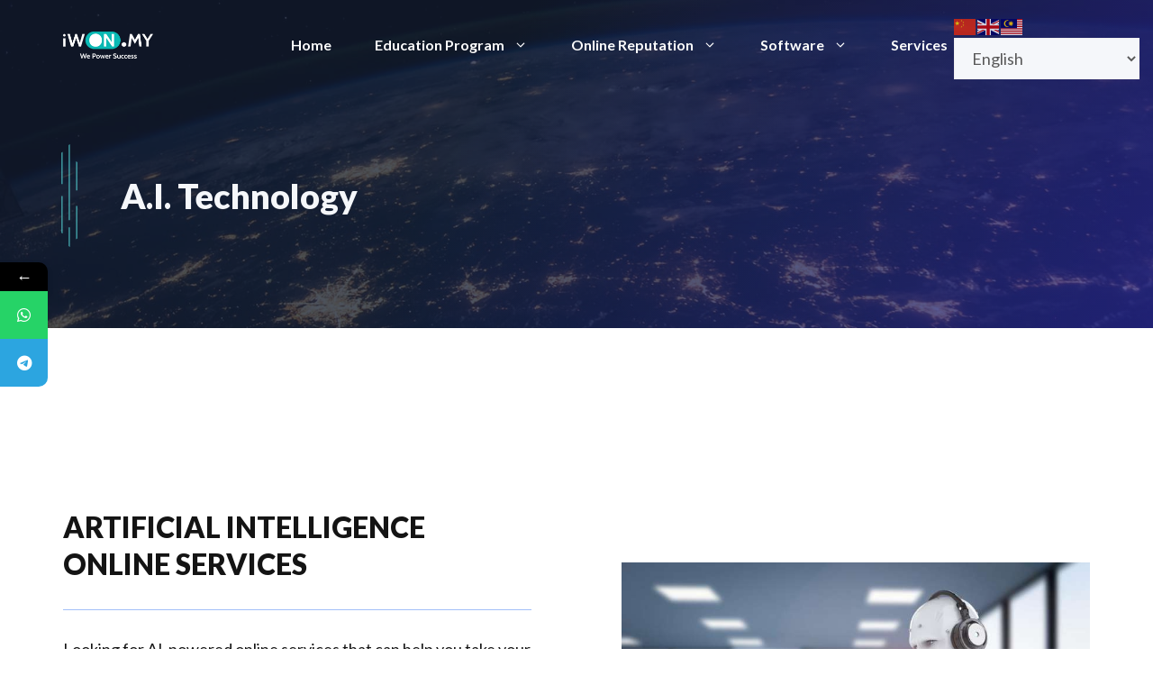

--- FILE ---
content_type: text/html; charset=utf-8
request_url: https://www.google.com/recaptcha/api2/anchor?ar=1&k=6LfOiK0UAAAAAPqzgc2aO20Q9H96M4YGvSVDdLDO&co=aHR0cHM6Ly93d3cuaXdvbi5teTo0NDM.&hl=en&v=jdMmXeCQEkPbnFDy9T04NbgJ&size=invisible&anchor-ms=20000&execute-ms=15000&cb=26j141n3ax3s
body_size: 46696
content:
<!DOCTYPE HTML><html dir="ltr" lang="en"><head><meta http-equiv="Content-Type" content="text/html; charset=UTF-8">
<meta http-equiv="X-UA-Compatible" content="IE=edge">
<title>reCAPTCHA</title>
<style type="text/css">
/* cyrillic-ext */
@font-face {
  font-family: 'Roboto';
  font-style: normal;
  font-weight: 400;
  font-stretch: 100%;
  src: url(//fonts.gstatic.com/s/roboto/v48/KFO7CnqEu92Fr1ME7kSn66aGLdTylUAMa3GUBHMdazTgWw.woff2) format('woff2');
  unicode-range: U+0460-052F, U+1C80-1C8A, U+20B4, U+2DE0-2DFF, U+A640-A69F, U+FE2E-FE2F;
}
/* cyrillic */
@font-face {
  font-family: 'Roboto';
  font-style: normal;
  font-weight: 400;
  font-stretch: 100%;
  src: url(//fonts.gstatic.com/s/roboto/v48/KFO7CnqEu92Fr1ME7kSn66aGLdTylUAMa3iUBHMdazTgWw.woff2) format('woff2');
  unicode-range: U+0301, U+0400-045F, U+0490-0491, U+04B0-04B1, U+2116;
}
/* greek-ext */
@font-face {
  font-family: 'Roboto';
  font-style: normal;
  font-weight: 400;
  font-stretch: 100%;
  src: url(//fonts.gstatic.com/s/roboto/v48/KFO7CnqEu92Fr1ME7kSn66aGLdTylUAMa3CUBHMdazTgWw.woff2) format('woff2');
  unicode-range: U+1F00-1FFF;
}
/* greek */
@font-face {
  font-family: 'Roboto';
  font-style: normal;
  font-weight: 400;
  font-stretch: 100%;
  src: url(//fonts.gstatic.com/s/roboto/v48/KFO7CnqEu92Fr1ME7kSn66aGLdTylUAMa3-UBHMdazTgWw.woff2) format('woff2');
  unicode-range: U+0370-0377, U+037A-037F, U+0384-038A, U+038C, U+038E-03A1, U+03A3-03FF;
}
/* math */
@font-face {
  font-family: 'Roboto';
  font-style: normal;
  font-weight: 400;
  font-stretch: 100%;
  src: url(//fonts.gstatic.com/s/roboto/v48/KFO7CnqEu92Fr1ME7kSn66aGLdTylUAMawCUBHMdazTgWw.woff2) format('woff2');
  unicode-range: U+0302-0303, U+0305, U+0307-0308, U+0310, U+0312, U+0315, U+031A, U+0326-0327, U+032C, U+032F-0330, U+0332-0333, U+0338, U+033A, U+0346, U+034D, U+0391-03A1, U+03A3-03A9, U+03B1-03C9, U+03D1, U+03D5-03D6, U+03F0-03F1, U+03F4-03F5, U+2016-2017, U+2034-2038, U+203C, U+2040, U+2043, U+2047, U+2050, U+2057, U+205F, U+2070-2071, U+2074-208E, U+2090-209C, U+20D0-20DC, U+20E1, U+20E5-20EF, U+2100-2112, U+2114-2115, U+2117-2121, U+2123-214F, U+2190, U+2192, U+2194-21AE, U+21B0-21E5, U+21F1-21F2, U+21F4-2211, U+2213-2214, U+2216-22FF, U+2308-230B, U+2310, U+2319, U+231C-2321, U+2336-237A, U+237C, U+2395, U+239B-23B7, U+23D0, U+23DC-23E1, U+2474-2475, U+25AF, U+25B3, U+25B7, U+25BD, U+25C1, U+25CA, U+25CC, U+25FB, U+266D-266F, U+27C0-27FF, U+2900-2AFF, U+2B0E-2B11, U+2B30-2B4C, U+2BFE, U+3030, U+FF5B, U+FF5D, U+1D400-1D7FF, U+1EE00-1EEFF;
}
/* symbols */
@font-face {
  font-family: 'Roboto';
  font-style: normal;
  font-weight: 400;
  font-stretch: 100%;
  src: url(//fonts.gstatic.com/s/roboto/v48/KFO7CnqEu92Fr1ME7kSn66aGLdTylUAMaxKUBHMdazTgWw.woff2) format('woff2');
  unicode-range: U+0001-000C, U+000E-001F, U+007F-009F, U+20DD-20E0, U+20E2-20E4, U+2150-218F, U+2190, U+2192, U+2194-2199, U+21AF, U+21E6-21F0, U+21F3, U+2218-2219, U+2299, U+22C4-22C6, U+2300-243F, U+2440-244A, U+2460-24FF, U+25A0-27BF, U+2800-28FF, U+2921-2922, U+2981, U+29BF, U+29EB, U+2B00-2BFF, U+4DC0-4DFF, U+FFF9-FFFB, U+10140-1018E, U+10190-1019C, U+101A0, U+101D0-101FD, U+102E0-102FB, U+10E60-10E7E, U+1D2C0-1D2D3, U+1D2E0-1D37F, U+1F000-1F0FF, U+1F100-1F1AD, U+1F1E6-1F1FF, U+1F30D-1F30F, U+1F315, U+1F31C, U+1F31E, U+1F320-1F32C, U+1F336, U+1F378, U+1F37D, U+1F382, U+1F393-1F39F, U+1F3A7-1F3A8, U+1F3AC-1F3AF, U+1F3C2, U+1F3C4-1F3C6, U+1F3CA-1F3CE, U+1F3D4-1F3E0, U+1F3ED, U+1F3F1-1F3F3, U+1F3F5-1F3F7, U+1F408, U+1F415, U+1F41F, U+1F426, U+1F43F, U+1F441-1F442, U+1F444, U+1F446-1F449, U+1F44C-1F44E, U+1F453, U+1F46A, U+1F47D, U+1F4A3, U+1F4B0, U+1F4B3, U+1F4B9, U+1F4BB, U+1F4BF, U+1F4C8-1F4CB, U+1F4D6, U+1F4DA, U+1F4DF, U+1F4E3-1F4E6, U+1F4EA-1F4ED, U+1F4F7, U+1F4F9-1F4FB, U+1F4FD-1F4FE, U+1F503, U+1F507-1F50B, U+1F50D, U+1F512-1F513, U+1F53E-1F54A, U+1F54F-1F5FA, U+1F610, U+1F650-1F67F, U+1F687, U+1F68D, U+1F691, U+1F694, U+1F698, U+1F6AD, U+1F6B2, U+1F6B9-1F6BA, U+1F6BC, U+1F6C6-1F6CF, U+1F6D3-1F6D7, U+1F6E0-1F6EA, U+1F6F0-1F6F3, U+1F6F7-1F6FC, U+1F700-1F7FF, U+1F800-1F80B, U+1F810-1F847, U+1F850-1F859, U+1F860-1F887, U+1F890-1F8AD, U+1F8B0-1F8BB, U+1F8C0-1F8C1, U+1F900-1F90B, U+1F93B, U+1F946, U+1F984, U+1F996, U+1F9E9, U+1FA00-1FA6F, U+1FA70-1FA7C, U+1FA80-1FA89, U+1FA8F-1FAC6, U+1FACE-1FADC, U+1FADF-1FAE9, U+1FAF0-1FAF8, U+1FB00-1FBFF;
}
/* vietnamese */
@font-face {
  font-family: 'Roboto';
  font-style: normal;
  font-weight: 400;
  font-stretch: 100%;
  src: url(//fonts.gstatic.com/s/roboto/v48/KFO7CnqEu92Fr1ME7kSn66aGLdTylUAMa3OUBHMdazTgWw.woff2) format('woff2');
  unicode-range: U+0102-0103, U+0110-0111, U+0128-0129, U+0168-0169, U+01A0-01A1, U+01AF-01B0, U+0300-0301, U+0303-0304, U+0308-0309, U+0323, U+0329, U+1EA0-1EF9, U+20AB;
}
/* latin-ext */
@font-face {
  font-family: 'Roboto';
  font-style: normal;
  font-weight: 400;
  font-stretch: 100%;
  src: url(//fonts.gstatic.com/s/roboto/v48/KFO7CnqEu92Fr1ME7kSn66aGLdTylUAMa3KUBHMdazTgWw.woff2) format('woff2');
  unicode-range: U+0100-02BA, U+02BD-02C5, U+02C7-02CC, U+02CE-02D7, U+02DD-02FF, U+0304, U+0308, U+0329, U+1D00-1DBF, U+1E00-1E9F, U+1EF2-1EFF, U+2020, U+20A0-20AB, U+20AD-20C0, U+2113, U+2C60-2C7F, U+A720-A7FF;
}
/* latin */
@font-face {
  font-family: 'Roboto';
  font-style: normal;
  font-weight: 400;
  font-stretch: 100%;
  src: url(//fonts.gstatic.com/s/roboto/v48/KFO7CnqEu92Fr1ME7kSn66aGLdTylUAMa3yUBHMdazQ.woff2) format('woff2');
  unicode-range: U+0000-00FF, U+0131, U+0152-0153, U+02BB-02BC, U+02C6, U+02DA, U+02DC, U+0304, U+0308, U+0329, U+2000-206F, U+20AC, U+2122, U+2191, U+2193, U+2212, U+2215, U+FEFF, U+FFFD;
}
/* cyrillic-ext */
@font-face {
  font-family: 'Roboto';
  font-style: normal;
  font-weight: 500;
  font-stretch: 100%;
  src: url(//fonts.gstatic.com/s/roboto/v48/KFO7CnqEu92Fr1ME7kSn66aGLdTylUAMa3GUBHMdazTgWw.woff2) format('woff2');
  unicode-range: U+0460-052F, U+1C80-1C8A, U+20B4, U+2DE0-2DFF, U+A640-A69F, U+FE2E-FE2F;
}
/* cyrillic */
@font-face {
  font-family: 'Roboto';
  font-style: normal;
  font-weight: 500;
  font-stretch: 100%;
  src: url(//fonts.gstatic.com/s/roboto/v48/KFO7CnqEu92Fr1ME7kSn66aGLdTylUAMa3iUBHMdazTgWw.woff2) format('woff2');
  unicode-range: U+0301, U+0400-045F, U+0490-0491, U+04B0-04B1, U+2116;
}
/* greek-ext */
@font-face {
  font-family: 'Roboto';
  font-style: normal;
  font-weight: 500;
  font-stretch: 100%;
  src: url(//fonts.gstatic.com/s/roboto/v48/KFO7CnqEu92Fr1ME7kSn66aGLdTylUAMa3CUBHMdazTgWw.woff2) format('woff2');
  unicode-range: U+1F00-1FFF;
}
/* greek */
@font-face {
  font-family: 'Roboto';
  font-style: normal;
  font-weight: 500;
  font-stretch: 100%;
  src: url(//fonts.gstatic.com/s/roboto/v48/KFO7CnqEu92Fr1ME7kSn66aGLdTylUAMa3-UBHMdazTgWw.woff2) format('woff2');
  unicode-range: U+0370-0377, U+037A-037F, U+0384-038A, U+038C, U+038E-03A1, U+03A3-03FF;
}
/* math */
@font-face {
  font-family: 'Roboto';
  font-style: normal;
  font-weight: 500;
  font-stretch: 100%;
  src: url(//fonts.gstatic.com/s/roboto/v48/KFO7CnqEu92Fr1ME7kSn66aGLdTylUAMawCUBHMdazTgWw.woff2) format('woff2');
  unicode-range: U+0302-0303, U+0305, U+0307-0308, U+0310, U+0312, U+0315, U+031A, U+0326-0327, U+032C, U+032F-0330, U+0332-0333, U+0338, U+033A, U+0346, U+034D, U+0391-03A1, U+03A3-03A9, U+03B1-03C9, U+03D1, U+03D5-03D6, U+03F0-03F1, U+03F4-03F5, U+2016-2017, U+2034-2038, U+203C, U+2040, U+2043, U+2047, U+2050, U+2057, U+205F, U+2070-2071, U+2074-208E, U+2090-209C, U+20D0-20DC, U+20E1, U+20E5-20EF, U+2100-2112, U+2114-2115, U+2117-2121, U+2123-214F, U+2190, U+2192, U+2194-21AE, U+21B0-21E5, U+21F1-21F2, U+21F4-2211, U+2213-2214, U+2216-22FF, U+2308-230B, U+2310, U+2319, U+231C-2321, U+2336-237A, U+237C, U+2395, U+239B-23B7, U+23D0, U+23DC-23E1, U+2474-2475, U+25AF, U+25B3, U+25B7, U+25BD, U+25C1, U+25CA, U+25CC, U+25FB, U+266D-266F, U+27C0-27FF, U+2900-2AFF, U+2B0E-2B11, U+2B30-2B4C, U+2BFE, U+3030, U+FF5B, U+FF5D, U+1D400-1D7FF, U+1EE00-1EEFF;
}
/* symbols */
@font-face {
  font-family: 'Roboto';
  font-style: normal;
  font-weight: 500;
  font-stretch: 100%;
  src: url(//fonts.gstatic.com/s/roboto/v48/KFO7CnqEu92Fr1ME7kSn66aGLdTylUAMaxKUBHMdazTgWw.woff2) format('woff2');
  unicode-range: U+0001-000C, U+000E-001F, U+007F-009F, U+20DD-20E0, U+20E2-20E4, U+2150-218F, U+2190, U+2192, U+2194-2199, U+21AF, U+21E6-21F0, U+21F3, U+2218-2219, U+2299, U+22C4-22C6, U+2300-243F, U+2440-244A, U+2460-24FF, U+25A0-27BF, U+2800-28FF, U+2921-2922, U+2981, U+29BF, U+29EB, U+2B00-2BFF, U+4DC0-4DFF, U+FFF9-FFFB, U+10140-1018E, U+10190-1019C, U+101A0, U+101D0-101FD, U+102E0-102FB, U+10E60-10E7E, U+1D2C0-1D2D3, U+1D2E0-1D37F, U+1F000-1F0FF, U+1F100-1F1AD, U+1F1E6-1F1FF, U+1F30D-1F30F, U+1F315, U+1F31C, U+1F31E, U+1F320-1F32C, U+1F336, U+1F378, U+1F37D, U+1F382, U+1F393-1F39F, U+1F3A7-1F3A8, U+1F3AC-1F3AF, U+1F3C2, U+1F3C4-1F3C6, U+1F3CA-1F3CE, U+1F3D4-1F3E0, U+1F3ED, U+1F3F1-1F3F3, U+1F3F5-1F3F7, U+1F408, U+1F415, U+1F41F, U+1F426, U+1F43F, U+1F441-1F442, U+1F444, U+1F446-1F449, U+1F44C-1F44E, U+1F453, U+1F46A, U+1F47D, U+1F4A3, U+1F4B0, U+1F4B3, U+1F4B9, U+1F4BB, U+1F4BF, U+1F4C8-1F4CB, U+1F4D6, U+1F4DA, U+1F4DF, U+1F4E3-1F4E6, U+1F4EA-1F4ED, U+1F4F7, U+1F4F9-1F4FB, U+1F4FD-1F4FE, U+1F503, U+1F507-1F50B, U+1F50D, U+1F512-1F513, U+1F53E-1F54A, U+1F54F-1F5FA, U+1F610, U+1F650-1F67F, U+1F687, U+1F68D, U+1F691, U+1F694, U+1F698, U+1F6AD, U+1F6B2, U+1F6B9-1F6BA, U+1F6BC, U+1F6C6-1F6CF, U+1F6D3-1F6D7, U+1F6E0-1F6EA, U+1F6F0-1F6F3, U+1F6F7-1F6FC, U+1F700-1F7FF, U+1F800-1F80B, U+1F810-1F847, U+1F850-1F859, U+1F860-1F887, U+1F890-1F8AD, U+1F8B0-1F8BB, U+1F8C0-1F8C1, U+1F900-1F90B, U+1F93B, U+1F946, U+1F984, U+1F996, U+1F9E9, U+1FA00-1FA6F, U+1FA70-1FA7C, U+1FA80-1FA89, U+1FA8F-1FAC6, U+1FACE-1FADC, U+1FADF-1FAE9, U+1FAF0-1FAF8, U+1FB00-1FBFF;
}
/* vietnamese */
@font-face {
  font-family: 'Roboto';
  font-style: normal;
  font-weight: 500;
  font-stretch: 100%;
  src: url(//fonts.gstatic.com/s/roboto/v48/KFO7CnqEu92Fr1ME7kSn66aGLdTylUAMa3OUBHMdazTgWw.woff2) format('woff2');
  unicode-range: U+0102-0103, U+0110-0111, U+0128-0129, U+0168-0169, U+01A0-01A1, U+01AF-01B0, U+0300-0301, U+0303-0304, U+0308-0309, U+0323, U+0329, U+1EA0-1EF9, U+20AB;
}
/* latin-ext */
@font-face {
  font-family: 'Roboto';
  font-style: normal;
  font-weight: 500;
  font-stretch: 100%;
  src: url(//fonts.gstatic.com/s/roboto/v48/KFO7CnqEu92Fr1ME7kSn66aGLdTylUAMa3KUBHMdazTgWw.woff2) format('woff2');
  unicode-range: U+0100-02BA, U+02BD-02C5, U+02C7-02CC, U+02CE-02D7, U+02DD-02FF, U+0304, U+0308, U+0329, U+1D00-1DBF, U+1E00-1E9F, U+1EF2-1EFF, U+2020, U+20A0-20AB, U+20AD-20C0, U+2113, U+2C60-2C7F, U+A720-A7FF;
}
/* latin */
@font-face {
  font-family: 'Roboto';
  font-style: normal;
  font-weight: 500;
  font-stretch: 100%;
  src: url(//fonts.gstatic.com/s/roboto/v48/KFO7CnqEu92Fr1ME7kSn66aGLdTylUAMa3yUBHMdazQ.woff2) format('woff2');
  unicode-range: U+0000-00FF, U+0131, U+0152-0153, U+02BB-02BC, U+02C6, U+02DA, U+02DC, U+0304, U+0308, U+0329, U+2000-206F, U+20AC, U+2122, U+2191, U+2193, U+2212, U+2215, U+FEFF, U+FFFD;
}
/* cyrillic-ext */
@font-face {
  font-family: 'Roboto';
  font-style: normal;
  font-weight: 900;
  font-stretch: 100%;
  src: url(//fonts.gstatic.com/s/roboto/v48/KFO7CnqEu92Fr1ME7kSn66aGLdTylUAMa3GUBHMdazTgWw.woff2) format('woff2');
  unicode-range: U+0460-052F, U+1C80-1C8A, U+20B4, U+2DE0-2DFF, U+A640-A69F, U+FE2E-FE2F;
}
/* cyrillic */
@font-face {
  font-family: 'Roboto';
  font-style: normal;
  font-weight: 900;
  font-stretch: 100%;
  src: url(//fonts.gstatic.com/s/roboto/v48/KFO7CnqEu92Fr1ME7kSn66aGLdTylUAMa3iUBHMdazTgWw.woff2) format('woff2');
  unicode-range: U+0301, U+0400-045F, U+0490-0491, U+04B0-04B1, U+2116;
}
/* greek-ext */
@font-face {
  font-family: 'Roboto';
  font-style: normal;
  font-weight: 900;
  font-stretch: 100%;
  src: url(//fonts.gstatic.com/s/roboto/v48/KFO7CnqEu92Fr1ME7kSn66aGLdTylUAMa3CUBHMdazTgWw.woff2) format('woff2');
  unicode-range: U+1F00-1FFF;
}
/* greek */
@font-face {
  font-family: 'Roboto';
  font-style: normal;
  font-weight: 900;
  font-stretch: 100%;
  src: url(//fonts.gstatic.com/s/roboto/v48/KFO7CnqEu92Fr1ME7kSn66aGLdTylUAMa3-UBHMdazTgWw.woff2) format('woff2');
  unicode-range: U+0370-0377, U+037A-037F, U+0384-038A, U+038C, U+038E-03A1, U+03A3-03FF;
}
/* math */
@font-face {
  font-family: 'Roboto';
  font-style: normal;
  font-weight: 900;
  font-stretch: 100%;
  src: url(//fonts.gstatic.com/s/roboto/v48/KFO7CnqEu92Fr1ME7kSn66aGLdTylUAMawCUBHMdazTgWw.woff2) format('woff2');
  unicode-range: U+0302-0303, U+0305, U+0307-0308, U+0310, U+0312, U+0315, U+031A, U+0326-0327, U+032C, U+032F-0330, U+0332-0333, U+0338, U+033A, U+0346, U+034D, U+0391-03A1, U+03A3-03A9, U+03B1-03C9, U+03D1, U+03D5-03D6, U+03F0-03F1, U+03F4-03F5, U+2016-2017, U+2034-2038, U+203C, U+2040, U+2043, U+2047, U+2050, U+2057, U+205F, U+2070-2071, U+2074-208E, U+2090-209C, U+20D0-20DC, U+20E1, U+20E5-20EF, U+2100-2112, U+2114-2115, U+2117-2121, U+2123-214F, U+2190, U+2192, U+2194-21AE, U+21B0-21E5, U+21F1-21F2, U+21F4-2211, U+2213-2214, U+2216-22FF, U+2308-230B, U+2310, U+2319, U+231C-2321, U+2336-237A, U+237C, U+2395, U+239B-23B7, U+23D0, U+23DC-23E1, U+2474-2475, U+25AF, U+25B3, U+25B7, U+25BD, U+25C1, U+25CA, U+25CC, U+25FB, U+266D-266F, U+27C0-27FF, U+2900-2AFF, U+2B0E-2B11, U+2B30-2B4C, U+2BFE, U+3030, U+FF5B, U+FF5D, U+1D400-1D7FF, U+1EE00-1EEFF;
}
/* symbols */
@font-face {
  font-family: 'Roboto';
  font-style: normal;
  font-weight: 900;
  font-stretch: 100%;
  src: url(//fonts.gstatic.com/s/roboto/v48/KFO7CnqEu92Fr1ME7kSn66aGLdTylUAMaxKUBHMdazTgWw.woff2) format('woff2');
  unicode-range: U+0001-000C, U+000E-001F, U+007F-009F, U+20DD-20E0, U+20E2-20E4, U+2150-218F, U+2190, U+2192, U+2194-2199, U+21AF, U+21E6-21F0, U+21F3, U+2218-2219, U+2299, U+22C4-22C6, U+2300-243F, U+2440-244A, U+2460-24FF, U+25A0-27BF, U+2800-28FF, U+2921-2922, U+2981, U+29BF, U+29EB, U+2B00-2BFF, U+4DC0-4DFF, U+FFF9-FFFB, U+10140-1018E, U+10190-1019C, U+101A0, U+101D0-101FD, U+102E0-102FB, U+10E60-10E7E, U+1D2C0-1D2D3, U+1D2E0-1D37F, U+1F000-1F0FF, U+1F100-1F1AD, U+1F1E6-1F1FF, U+1F30D-1F30F, U+1F315, U+1F31C, U+1F31E, U+1F320-1F32C, U+1F336, U+1F378, U+1F37D, U+1F382, U+1F393-1F39F, U+1F3A7-1F3A8, U+1F3AC-1F3AF, U+1F3C2, U+1F3C4-1F3C6, U+1F3CA-1F3CE, U+1F3D4-1F3E0, U+1F3ED, U+1F3F1-1F3F3, U+1F3F5-1F3F7, U+1F408, U+1F415, U+1F41F, U+1F426, U+1F43F, U+1F441-1F442, U+1F444, U+1F446-1F449, U+1F44C-1F44E, U+1F453, U+1F46A, U+1F47D, U+1F4A3, U+1F4B0, U+1F4B3, U+1F4B9, U+1F4BB, U+1F4BF, U+1F4C8-1F4CB, U+1F4D6, U+1F4DA, U+1F4DF, U+1F4E3-1F4E6, U+1F4EA-1F4ED, U+1F4F7, U+1F4F9-1F4FB, U+1F4FD-1F4FE, U+1F503, U+1F507-1F50B, U+1F50D, U+1F512-1F513, U+1F53E-1F54A, U+1F54F-1F5FA, U+1F610, U+1F650-1F67F, U+1F687, U+1F68D, U+1F691, U+1F694, U+1F698, U+1F6AD, U+1F6B2, U+1F6B9-1F6BA, U+1F6BC, U+1F6C6-1F6CF, U+1F6D3-1F6D7, U+1F6E0-1F6EA, U+1F6F0-1F6F3, U+1F6F7-1F6FC, U+1F700-1F7FF, U+1F800-1F80B, U+1F810-1F847, U+1F850-1F859, U+1F860-1F887, U+1F890-1F8AD, U+1F8B0-1F8BB, U+1F8C0-1F8C1, U+1F900-1F90B, U+1F93B, U+1F946, U+1F984, U+1F996, U+1F9E9, U+1FA00-1FA6F, U+1FA70-1FA7C, U+1FA80-1FA89, U+1FA8F-1FAC6, U+1FACE-1FADC, U+1FADF-1FAE9, U+1FAF0-1FAF8, U+1FB00-1FBFF;
}
/* vietnamese */
@font-face {
  font-family: 'Roboto';
  font-style: normal;
  font-weight: 900;
  font-stretch: 100%;
  src: url(//fonts.gstatic.com/s/roboto/v48/KFO7CnqEu92Fr1ME7kSn66aGLdTylUAMa3OUBHMdazTgWw.woff2) format('woff2');
  unicode-range: U+0102-0103, U+0110-0111, U+0128-0129, U+0168-0169, U+01A0-01A1, U+01AF-01B0, U+0300-0301, U+0303-0304, U+0308-0309, U+0323, U+0329, U+1EA0-1EF9, U+20AB;
}
/* latin-ext */
@font-face {
  font-family: 'Roboto';
  font-style: normal;
  font-weight: 900;
  font-stretch: 100%;
  src: url(//fonts.gstatic.com/s/roboto/v48/KFO7CnqEu92Fr1ME7kSn66aGLdTylUAMa3KUBHMdazTgWw.woff2) format('woff2');
  unicode-range: U+0100-02BA, U+02BD-02C5, U+02C7-02CC, U+02CE-02D7, U+02DD-02FF, U+0304, U+0308, U+0329, U+1D00-1DBF, U+1E00-1E9F, U+1EF2-1EFF, U+2020, U+20A0-20AB, U+20AD-20C0, U+2113, U+2C60-2C7F, U+A720-A7FF;
}
/* latin */
@font-face {
  font-family: 'Roboto';
  font-style: normal;
  font-weight: 900;
  font-stretch: 100%;
  src: url(//fonts.gstatic.com/s/roboto/v48/KFO7CnqEu92Fr1ME7kSn66aGLdTylUAMa3yUBHMdazQ.woff2) format('woff2');
  unicode-range: U+0000-00FF, U+0131, U+0152-0153, U+02BB-02BC, U+02C6, U+02DA, U+02DC, U+0304, U+0308, U+0329, U+2000-206F, U+20AC, U+2122, U+2191, U+2193, U+2212, U+2215, U+FEFF, U+FFFD;
}

</style>
<link rel="stylesheet" type="text/css" href="https://www.gstatic.com/recaptcha/releases/jdMmXeCQEkPbnFDy9T04NbgJ/styles__ltr.css">
<script nonce="AvOVlWl5ti_duC173_JGnw" type="text/javascript">window['__recaptcha_api'] = 'https://www.google.com/recaptcha/api2/';</script>
<script type="text/javascript" src="https://www.gstatic.com/recaptcha/releases/jdMmXeCQEkPbnFDy9T04NbgJ/recaptcha__en.js" nonce="AvOVlWl5ti_duC173_JGnw">
      
    </script></head>
<body><div id="rc-anchor-alert" class="rc-anchor-alert"></div>
<input type="hidden" id="recaptcha-token" value="[base64]">
<script type="text/javascript" nonce="AvOVlWl5ti_duC173_JGnw">
      recaptcha.anchor.Main.init("[\x22ainput\x22,[\x22bgdata\x22,\x22\x22,\[base64]/[base64]/[base64]/UFtJKytdPXg6KHg8MjA0OD9QW0krK109eD4+NnwxOTI6KCh4JjY0NTEyKT09NTUyOTYmJkwrMTxULmxlbmd0aCYmKFQuY2hhckNvZGVBdChMKzEpJjY0NTEyKT09NTYzMjA/[base64]/[base64]/bmV3IEVbZV0oZFswXSk6cT09Mj9uZXcgRVtlXShkWzBdLGRbMV0pOnE9PTM/bmV3IEVbZV0oZFswXSxkWzFdLGRbMl0pOnE9PTQ/[base64]/[base64]/eC5QW1RdLmNvbmNhdChMKTp4LlBbVF09SG0oeCxMKTtlbHNle2lmKHgubkkmJlQhPTM2MilyZXR1cm47VD09MjU0fHxUPT0xNzl8fFQ9PTgxfHxUPT00MjV8fFQ9PTIwfHxUPT00fHxUPT0xMjN8fFQ9PTE0MHx8VD09MzA1fHxUPT00NzY/[base64]/[base64]/[base64]/[base64]/[base64]/[base64]/[base64]/[base64]\\u003d\\u003d\x22,\[base64]\\u003d\x22,\[base64]/[base64]/DhisLw6nDv3nCkj/CucOQw44KKQkkw5l9OcKoVcKZw6PCsHrCoxnCoiHDjsO8w7LDj8KKdsOQIcOvw6pLwrkGGUtJe8OKNsOjwosdRlB8PlsxesKlOF1kXTbDs8KTwo0twqoaBS/DmMOadMOnMMK5w6rDiMKrDCRWw7rCqwdtwpNfA8K7UMKwwo/[base64]/MngqGcO4DMKbHj7DpB3CmhY2w5LCnHBCw5vDiQ5Nw7HDlBobbwY5AHzCksKUPQFpfsK3RBQOwodsMSIbRk1xLHsmw6fDvcKdwprDpVHDvxpjwrQRw4jCq1LChcObw6oPEjAcFsOpw5vDjFl7w4PCu8K1Yk/DisO2NcKWwqcrwovDvGoIdysmH2nCiUxJNsONwoMCw6howoxjwrrCrMOLw4x2SF0fNcK+w4J1ccKaccO6HgbDtk4Ww43ClVPDvsKrWlTDlcO5wo7CkmAhwprCvcK3T8Oywp3DqFAIIBvCoMKFw5/CrcKqNglHeRoQV8K3wrjClcK2w6LCk2rDvDXDisKkw63DpVhOe8Ksa8OCfk9fasOrwrgywr8/UnnDssOQVjJ3OsKmwrDCuBh/w7lTCmEzdk7CrGzCtsKawpHDgsOCJSTDs8KCw43DgsKeHAJ4BG/CjsOhNHHCvQM8wpd/w5BzP0/DlMO4w5BeIWVMB8Knw7pfN8K3w4hcG0RQLw7ChnwEVcOXwptXwpbDvnfCg8OlwrNMYMKDUV5ZI2wSwqfCs8OzBsKbw4HDrhJ5bjfCokcOwrVewq/[base64]/w6vCu3zCiDJmI8KUwpLCkcKVw6bDnMOIw7jDhMKhw5jCr8K0w69mwpIpA8OyQMK8w7Zrw5rDqTtZIWQWK8O3C2FUbsKlPQzDgBRafnsCwpjCncOLw57Cq8KVQ8K1Z8KoJyNnw4d7w63CgXwfPMKdaVvCmynDmcK0ZEvCtcOadcKNWQFAAsK1LcOLGH/DmDdAwpYywoIrG8Oiw4nChMOHwoHCpsO/w6QJwq5Ew5rCg3rCi8O0wqfCiDrCrsKxw4oDIMKwSirCocO8U8KBNsKHw7fCmCjCjMKvbMKXBFsLw5PDtsKEw5gbAMKew6nCvDHDksKEH8Kow59yw47CoMODw6bCsTEcw4YEw5DDu8O4GMKlw7/CrcKCRcOHciZ/w6FhwrB6wrHDihTCrsO9bREIw6bDi8KOTyAZw6DCpMOgw5IOwoXDg8OVw7zDrSpvcU/DiTokwrvCmcOPGz3DqMOgZcOsQcOIw6/[base64]/Djihsw6XCp8OtZ8Ovwp/DlyLDocKBwo54N8KGwoXDhMOPXAsUQ8KLw6fCkVkIT1NCw6rDoMKow68teR7CkcK/w4vDt8KewpPCqAkGw6tWw7jDtQLDksONRklnD0Mxw79MV8Khw7VfWkrDgcK5wqvDs3QKMcKiAsKBw5MZw4pCL8KqOnHDrRUXUsOuw5pywoI1elFew5kMZVvChCLDucK3w791PsKMWGLCtMONw6PCsyHCt8OYw6XCi8OabcOEDn/[base64]/CgVPDt07Ds2xrLx1Kw6fCkVTDtcOGw74lw4w5dSlxw6wSPm1UFsO3w5F9w6EEw7VXwqbDo8KSw4rDiBvDogXDlsOZc2dTUGXClMOww7rCulLDmwtJZgbCisOwf8Oew4dOa8Kww73DjsKQDsK5I8OCwrgvwp9bw5Nhw7DDokvCjwkPcMKFwoBIw5xLd2QBwqR/wrPDqsKFwrDDv2t4P8KKw7nCjzJWwpjCrcOfbcO9dFrCjCnDqwXCpsORak/CvsOcasORw45jfgo/cgjCvMO1YjjDvH0UGjJmHVrCiUXDncO0QcKgNsOdCCTDrBTDkz/DqA0YwoUUScOUdsOGwrPClWkHR2rChMK1NSsHw7dxwr0tw74+TjQ9wrM/NwvCvSvCjXV0wprDvcKpwqVFw7PDgsOaZmgeDsKAJsOiwqcxEsOyw7gFE1Flw4TCvQACQcOWVcKxAsOzwqItIMKew5jCmHgKRAdTesOnCMOKw50SKRTDvRYwdMK/wpfDtQDDjjYvwpTCiQHCnMKAw43DixErWCZWEcO7w7sSDsK5wprDtcKjwrnDoR4hwopwfFpSRcOMw5TCvXIyYsKOwpvCi0NDFmDClQMpRMO+KsOwSQbDgsO/Y8KiwrcDwprDlBbCkQ1DNhtoA0LDgcO/[base64]/Dm2HDhcO+w57DsUs/NjI6V3Qlw7tlwrV5wpsGA8OXe8OIdsOuV3suCAvCs1UxfMOlYxN0worCqRBRwq3DiE7Dq2TDgMKxwo/CssOUCcOwTMK/aG7DkHXCp8OJw6nDjcKYYgPDuMKub8K6wp/DpTTDkcKgUsKZO2ZZUAwfM8KjwrTDqVjCv8KHUcONw5LCm0fDi8OEw4xmwoAlw4RKMcKXA3/CtMKHw43DksOcw7ITwqotZS7DtE09TMKUw6bCtUPCn8Okb8O+NMK8w7Ekwr7Dhz/[base64]/w6/DucOawoNVw7fDpcOWw4gLVsKfwoLDvcKxwoXDk0t1w6zDgcKgVsOiOMK4w7LDkMO3TsODbxksQDPDjxQww60qw5rDsnLDp3HCmcOkw5/DrgPDk8ORainDnzlnwoIFG8OCOlrDjEDCiCtTFMKiCWPCtg5uw5bCqxk/w7fCmifDrHtswrJfUzwJwpEewoBUdSDDslE5YcO7w7cnwrTDqcKMOMOnb8Khw4/Dl8OaclBtwqLDp8O3w4pxw6jCgmbCp8OUwolKwrRkw7XDsMOJw5koTjfCig0Jwo4Rw7jDlsOwwp0cZXxGwqEyw6vDmSPDqcO6w5YFw7pHwq4GaMO1wq7Cslp3woY+OUMAw4bDvwnCigh2wrwfw7/[base64]/NcK8Y3lENS3DscKFYwfCnMKxw7rCnMKycSrCuUM/CsKPBW7CksObw4AoJ8K+w4RCN8OcHsK2w5rCp8Knw6rDqMKiw6MSQcObw7IaIXcQw4XCmsKEOA5iXDVFwrMSwoJyd8KiesKYw7EnfcK/[base64]/DsADDvcKxCMOFwrQIbCkeMsOZwrPCoGrDmEJUG8Kow6rDg8Oww5jDscKdB8Ojw5DCsTzCtsO9wrLDuHhSPMOEwqUxwp5iwqkSwrALwrkowqY2QQJQCsKlHcOAw55CfsO6wqDDt8KAw5vDpcK5GsKpOxrDqcKUaylaD8OdfzvCssK0bMOPLjV/DMO4MXoRwrLDnDgmdMKSw742w6XCpcKxwqXCrcKaw53CpgLCuWLDisKuPQ8JQwMswonCnxDDlkDCiXfClMKyw740w5shw4JyUXVMXETCsUYFwqgUwoJww6jDmW/[base64]/VsKGwrxww4fDh8KGwrXCu33CogdOwrcqfMKawpXDnMKww5zCgAA6wpB/GsKMw63Ct8OCdmIdwqU1IMOgS8Omw7kiQGPChWYSwqjCssKOeygXdGjDi8KbBMOfwpLCicKmOcKZw7cXEcOyXBzCrEfDlsKZF8K1woDCuMK7w49NaH1Qw65+am3DrsKuw4A4KCHDoUrCtMKvw5s4UxMfwpXCmRF/w5w1LwjCn8O7w4HCoTB8wqc4w4LCuSvDu149w6DDpWzCmsKIw55HFcKgwqzCmW/[base64]/CqXzCv3QDworCj8Ovw5sXwqvDpggQwpnCh8KBXMKpTTs7VU8Bw5nDnS7Dt3dJUCDDvcOCb8K2w5MuwoV7DcKLwqTDv1nDlQ1Ww6UuVMOteMKxw6XCk1QZwq9VRlfDlMKAw7jChkvDlsOSw7sKw7EeTQ/[base64]/CnsOKNw5kP8K1CMKGWz4oMnLCvSt5wr0ZblTDk8KVL8OBfcK+wpQBwp3Clzhnw7/Cg8OgZsO5dhvDuMK4wrlFcgvCicKVSGJ1woQQdcOPw5UWw6LCqwXCgSDClDnDo8K1DMOHwrjCsxXDqsKrw6/DgnJEH8KgCsKbwpjDp3PDv8KAd8K7w4bDk8KIPm0CwrDCmnLCrw/Djk85AcOKdndrDcK0w5/CrsKfaVvCrQXDmS7Dr8KUwqJrwosSJsOGw6jDmMOJw7M5wqZJGsKPAkh9wrM1cBvCnsOwTcK4woTCuj4gJCrDslTDssKaw5bCk8OJwo/DknQrwprDqhnCrMOyw4ZPw7vChT0XT8KNQsKaw5/CjsOZJSbCtGJ3w4vCvMO6wqhXw6zDonHCi8KAUTM9AhMHfHEjBMKww7zClgJNbMODwpZtJsK5M0DCt8OgwqjCuMOnwopKJ3p5L3c6UAo0e8Ogw4Q7OwnClsOHCMO0w6FJfVbDmjnCqFPCncKpwq/[base64]/Dt31yw7FyFMO0ME8mT8KtwoTDmWZOw781wqLCniQTwqfDjURId0bCt8KKwrE+ccKFw6XCicOEw6tZJ0zCtWofLC8FG8OZPE55XFvCnMO4RidwVmJUwp/CgcOWwp3CgMOHRn4KBsKxwpAuwoggwprDt8KYNkvCphdyAMOzAQ7DkMKdDjvCvcOLIMK1wr5UwpzDvU7Dr0HCqEbDkSXCnVjDtMKPMAA/w7Vfw4Y9JsKzQ8K3PwV0NAHChTvDlBTDjnTDgm/DhsK1wr1OwrjCvMKDGHnDjg/Cv8K0CxHCk13DlsKzw7gcFcK6O0E/w7/DkGbDmRnDqMKuW8O3wpjDuz09T3jCliXCm3jCjRw/eyjCu8OVwoEUwpbDm8K0f03DpTVCL1zDiMKPwprDjULDpcOTLyLDpcO3KFBnw7BKw5vDn8KTNUHCqcOiaxIFbMKFMRLCgBTDo8OzN03CijIoLcK5wrjCmsKUccORw53CnllVwqFEwrJyNQvCu8OmBcKHwpp/HhFPHzVuIsKgCgwfUi3DkQBSARJdwpnDrBLCjMKewo/Dg8OKw41deDXCj8OCwoESRjvCisOeUkhCwoAZWm9GMcOEw7fDtMKVw5lvw7Y1RX/Cs3ZpMMK+w4ZhY8KRw5ofwo9xb8KJwoMtChobw5tmTsKNw4Zlw5XCjMKWIHbCvsORXSsJw4wQw4B9cgPCtMO9G33DsFgXFBc3ew80wq1tQjLDjxLDqMKnEiZvOcKWHcKJwrdXBBLDqF/CqHgtw48OTVrDvcOIwp7CpBDCicOJcsOewrd+HCNdaRvCizABwqLDhsORWCDDvsO5b1cjOcKDw6fDhMKbwqzCnzrClcKdIVnChsO/w6cKwo3DnRXCjsOscMOXw5RmeF86wrfDhh5uVkLCkjggETxLw5paw6DDh8KCwrYBSR0sF20kwpDDm3bCr2JqKsKQDw/DjMO2dQLDtxjDoMOEWRplJcK7w5/Dh2Q6w7fCh8OgLMOKw7vClcOlw75Ew7DCtcKsQWzCp0RAw6/DlcOEw5VBUynDocOhU8Kqw5sgFcOyw4XCp8OBw4DCr8OIKcOEwoLDpMKtRygiYARgBWkTwo07Th92IXQaD8KyGcOQWHjDp8OdCmphw4bCgwTCosKhCsKeVcOGwqHDs0t1Vwhkw7xXXMKmw68AJcO/woHDjkLCmjAGw6rDskZGwrVKOGZ6w6TCsMOaEmDDnsKrGcK+bcKcVcOgw6bCkGbDvsKkH8KkBGHDt2bCoMKgw7jCkSJDeMO1wp5eFXFDf2LCrEAJdMO/w4BTwoVBQ0rCjCbCkWYgwp1Lw5vChMOLw4bDrMK9fAx3woVFesKxTG07Bi/Cs2JhTgZYwpIpOGpOWWt4SHBzLjQ6w44aOnvCrMORVcOpwr/Dog7DpcOZEsOmYVNdwpHDhsKSSRgKwo0RaMKBw6TCmg3Dj8OVLCHCocKsw5TDqsOQw6QlwpHCrsOGdl45w57Ct0nCgxnCjEMJVRglTA8Wwr3Cg8ONwoQ8w63DqcKXcUXDhcK7HBPDsXrDly/CrXtZwr48w4LCsUl0w4jCiENtBwjDvxgaHBbDvkB+wrrCh8OoEcOIw5XCssKIKsKuDMKTw6E/w69ZwqbCiBzCtRM3wqrCiBNZwpjCvjDCh8OOAMO/[base64]/[base64]/CjsO2wrFFw6IAKzvDm1NBwqh7w4tPFx3CvwRtAcOpZBcvcwPDt8KJw7/CkCXCrsOtw5FxNsKPDsKNwqYXw5fDhMKkYMKnw6sWw6s6w6lBVFjCviVYwrpSw591wp/[base64]/CrS97XXPCt1M1wo94wpVJc08ZFcOKwqvCgcK5w4Zhw5zDicK/Kj/ClcOtwolKwrzCuWvCr8OtMzTCuMKzw5J+w7k8wpTCnsKWwqc6w6vClmnDp8OrwpVBaALCnsK6YW7Dolk/[base64]/[base64]/DgMOPwpzCqMKbw7TDq8OTRcKfwpEtw7p4NcKpw4sKw5/DkRRRHHEjw7xNwoZfDwJEb8OpwrDCtsKOw7jCrxXDhxMaKsOudsODCsOWw6PCmcKZcSzDuHF3Cy7DocOCMcOsPUI1bcOtMU/DicOSJ8K/wqXCoMOCFcKEw7DDhUrDizTCmFvCucKXw6/[base64]/CsEXDosKVF8OlWBYawoclwpjCuFXDtCk/W8KUSUfCqWotwpwENR/DrxzCgXbCpTzDr8Kdwq/CmMOMwqzCnH/[base64]/wroXw68PcsO6PsOWUMOuw4LDhcKuw4fCoy1Tw4/CrU9pDMKzZMKcYsKkbsOHMwJtd8OHw6zDj8ODwp3DgsOFRXEVV8KOUSBIw7rDgsOywo/CqMK+WsOIBlELUTZwKH5HWcOGEcOJwobCg8OUwqEJw5DDqsOSw5phQcO0R8OhS8O+w6APw7rCk8OJwpzDrMODwr4HMxPCpFfDhMO6WWTCocK4w5TDlmbDrkTChMKswpB6KcOqVcO/w5rDnTfDoQ5vwqzDmsKOEsKtw5rDvcO6w6F7FMKsw6LDsMOKd8K7wplLScKNcBnDhsKnw6nCmTU+w7rDtMOJSFzDtj/Dn8Kbw4J2w6YePsOLw75TZsO/WxDCgsKHNDrCtlDDqShlTsO8SmfDgw/CqRjCrVPCiX7CgUoxTMKRZsKbwoHDmsKFwrXDghvDqGTCjm7CqMKVw6kCAhPDhBvCmhLDtcKEPsOowrZKw54WAcKuNjQsw6Z6aAdnwpPCu8KnDMKQFCTDnUfCkcOMwqDClSBhwqPDk3/CrEYhClfDumF6Jx/DtcOpEsOow7IVw5k+w544by99PnDClcKMw6bDpz8Zw5jDsQ/DmS3Dl8Kaw7UuKUcOVsKww6/Dv8KHH8K3w65Cw64Ow4wEQcOzw6p9woQ/wpVqWcOQKg1me8Ktw4UswoDDtsOcwqMLw63DiwvDjALCkcOlOVVCKcOmacK8HEoRw7tswq9sw5EuwqgLwqDCriLDicOULcKIw71Aw5bDosOpcsKWw5DDkQ59Ti/[base64]/DtQwzwq3CnmBdwoI6w7Qcw5bDusO1w7QPcsK2IXwSThXCtwFpw5F0HFkuw6jCl8KXw4rDuDllw7DDlcKQdj/Cm8OIwqbDr8OdwrDDqnLDuMKKCcKwG8KYw4nCsMKQw43DisOww4fCrMOIwodnf1IFwpfCixvCtA5kesKvXcK/wprDi8OBw4k1wrzCrMKDw5hYSyZJSwZZwrxRw6rDhsODbsKkAwjDl8KpwqrDmsOhecO/AsOZXsKsJ8K7TCbCoyPDuiHCjVXClMKIaBnDlBTCiMO+w48rw4/DnC9ew7LCs8ORI8OYeARwD3EXw4I4RcKDwqDDnHBCL8KUwq0qw7E9TijCikFhTGI1BRDCq35sez/Dgx3Dq1pGw7LDrmdlw7TClMKVUCdAwpzCu8Kqw7FAw7R/w5BuT8O1woDCuyjDon/CimMHw4jDrGfCjcKJw4MWw7d1ZcOhwpXCvMOdw4ZmwpwswoXDhxHCrEBsfzbCn8KXw67CnsKVEsOww6HDoHPDvsOwbMKiIXAlw6jCmsOYI3JzY8KFVCQWwqg4wqc/wpQxcsODElrCkcK+wqEfVMK/N2piw6N5woLCqSUSdcO+JhfCnMKlDAfChMKVDUQOw7towr8HecKHwqvDusOPJ8KEa3ICwq/DlsKbw5JQPsKKwqh8w4bDvg8kAMOzVXHDq8KrKVfDhy3CjALDvMK4wrrCqcOsLzDClMOzGAgewrAPDCduw7wHS37Dmx7Dtx0SNMOVe8KQw6PDmwHDlcOIw5LCmmLCsCzDgkTCusOqw49Aw7JFCFQAf8KewrPCl3bCkcO0wo/DtB0PMxZVV2vCm1Vew4nCrQg/[base64]/CosOvVzgKEC/CoMKQwp1tLXvCkcOGckfClRbDm8KaacK/[base64]/CosOUw7jDrwDCusOQVSNRVC/Dn8OBw4cSwr5hw5fDsG9VEsKUNcKQNHzCql9twq3DqsOzw4IwwqVsJ8O6wot9wpY/wr0eEsKCwqrDnMO6NcOdIDrDlSZAw6jCiBrDoMOOw5oTJsOcwr3CpTAfJHbDlzxeTkbDqXVLw7rDjsOAw6J+ExBPGsKZwpnCg8OwRsKLw6xswqk2UcO6wooZbsKVVUQ7JjMYwqvCrsKMwqfCqMOaGSQDwpE8eMKRZy/Ci03CscOLwphQO3x+wrdaw7ZRPcK4K8O/w5gHZW5LaTTDksOlQcOPYMKaFsO7wqIDwqMRwqTCm8Kqw7QqDUPCv8Kzw609DWzCtMOAw4vCm8Obw6piwrdrZVTDqSXCtTXCh8O7w5DCmEslbMKgwpDDh0NoMRXCjzlvwo1ECcKickZWLFTDlXNPw6Niwo7Dji7DpkYEwqgHIHXCnE/ClcOOwpZnaUfDoMK3wofChsO3w7oVWMKhfhDDsMOyKgcjw5s+SF1OS8ODAMKoKmLDiBoIR2fCsCMRw69vNXnChMOEK8O7wpLDsmjCkMOMw5TCl8KZADEtwpbCncKowp5Bwr1bB8KRJcO6bMO/wpNrwqvDvS7DpcOSQjHDrHHDucKLWB/[base64]/F8OKw6TDkl3CnmvCqAxZXMORTcODcsOwPiNpI0JSw61xwpnCty4LMcKPwrfDjMKPw4cjRMOVasKBw64fw7kEIsK/wr/Dqw7DrxzCkcO6MFTCrsKTD8OgwqTCrGNHKl3DuHPCtMOVwpYhMMONFcOpwpM0woYJTkfCqMOlH8KGHQZUw5DCv08Aw5RkUiLCpTxwwrRswrAmw4ElXyrCiXLCq8O3w6HDoMODw6TCqGvChMOww48Zw59/w7okd8K4T8OiSMK4UynCqMOhw57CkgHCm8KDwq4Yw5PDrFbDoMKJw6bDmcOAwoLChsOKUcKNJMOzUmgPwpIuw7R0EVHCqV7CpDrCuMKjw7gcZcOsdW0Pwqk8OcOVOCw3w4HDg8Kuwr3Cm8OCwoYGHsO/wqfCl1vDhcONQMK3bBHCjcKLaDbCrcOfwrp8wozDicKMw5g1aTXCr8K9Zgcaw6bCjzRiw4zDvyR7SCs8w4hqwqtsRMOjAifCl3bCnMObwqnCqFxTwqHDi8Klw77CkMOhbMOHa2TCucKuwrrCpMKbw6hOwpHDnnkkcBJ7w5zDrsOhAFgdS8Kswr5kXn/CgsOVD3jCikpswq8RwpQ7w5dXGFQow4/DpMOjaR/DhE9twpvCgk5ocsKuwqXCn8Kvw7M8w7ZOdsKaDXrCvCXCkUIxCcOQwr04wpvDkzh8wrVmTcKqwqHCucKgDHnDqkkHw4rDqGFTwphRRmHDvg7CrcKEw7XCjUDCu23DqStQKcKlwrLCt8OAw7/[base64]/[base64]/CpHtWP8OMwpYgGcOYLMODwpXCglNxw4rCqMKhw5B1w7E9BsKUwoLDh1fCpsOIwr/CicOJWMKgDQvCmCzDmA7DrsKFwoXCj8Khw4dRwpYVw7zDrRDCn8ORwqzCiXrCu8K/[base64]/Cj8OKPcKowrHCgz4fTyhZVMK7woFiXTUMwrpbLcKzw4LCpcKxMw7Di8OPdMK/[base64]/Y04xOVjCkVFHBkEQw43CrlEnVUjDvy7CuMKHOMOFEnPCp10sLcKXworDsjc+wqvDiR/CuMOkQ8OgBH88UsKTwroTw542asOrW8ONPDTCr8K0S3Eww4/CskppH8OQw57ChMOVw6zDjsKkw7dZw4Q0wpABw78uw67Dq1hgwoBeHiHCr8O8WsO4wo1Fw7/DuhpCw6BLw5nDr0vCrmDCpMKAwq12C8OJH8OMNCbCq8KeVcKfw7NBw5bCsg1Cw64HNE3Dpg8+w6gEOD5hYV7ClcKbw6TDpsO7VC9EwqTChGYTbcKiMD1bw59wwqXCi0DCtR/DnE7DrMKqwowKwqwMw6PCoMOdGsOdcmfDoMK9w7cYwp9Aw71Lwrh8w44Gw4NdwoEFB2R1w598G0scfRvCj2how5PDn8KgwrvDgMKVScOZbMOvw5BNw5ZvXjLCqzcvM2gjwpfDu08/w4bDkMKvw4hpQzx1woPDqsKOblDCrcKmK8KBdjrCsWE7JRDDp8KoWBpEP8KrKkHCsMO2MsOUJhXDqmQ8w6/Dq8OdQ8OlwrDDgifCosKKdxTCvQ1gwqRbw40cw5hAe8OUWAEzbWU6w7ofdSzDm8KNHMOqwpnChsKdwqF6I3HDi3bDqXZ4XDfCsMOLbcK3w7QQC8KKbsKoHsK/w4AbDAhMVSTCg8KZw5cZwrrCgMOMwrIEwoNGw6lDN8Kww4sBe8K8w7c6Bk/[base64]/CgjLCqB7DssO7w7nDiMOYcV3ClxrCkcO6Xj4Jw7TDnyxQw6xmbcKZPsOoGBl6wplmJsKbCXI4woclwo/DocOzB8OAXwbCpU7CuXTDtULDs8Onw4fDh8OdwpVMGMO1IAUZSGsNACnClljDgw3DiUXDs1wFB8KkMMKpwqvCmzHDiFDDr8KbajDDiMKLI8OlwrLDrsK/VsOtV8KqwppELH4jwo3DuiLCqsKdw5jCvS7CnlLCkDdiw7fCpcKow5MHe8OTw5nCiSnCmcOyKDDCqcOIwqpycgVzK8OxI31ow7x/[base64]/FGF1M2YFwotnw44HHcOTwoRHw5XCtSl6clPCtcKrwoQYwrsBFCgaw4HDp8KMGMKlXBbClsODw7DCqcKpw7jDmsKQw7/CujzDtcKKwoFnwozCjMKmBVDCtjl1VsKOwpPCt8O7wpodwoRNV8Ojw6Z/QcO9AMOKwrvDuhMpwrrDhcOAdsKpwoNNKUYLwrJHw6fCqsOpwoPChAnCqMOYYwHDpMOKwqrDrkg/wphRw7dCD8KMw4EuwqrCvCIdUSVnwqHDuVnCtiNZwo1ywp/DrsKAO8KjwoYlw4NFKsOEw6FhwrYWw4HDjlHCl8KGw6VXDD8xw4RvQzLDjWfDgkZYLAtow7xXBlhWwpI/[base64]/DpcOZw4dVZgxnOXjDtUDCkMOTw7vDucKCIsO1w6I4wrvCpcK3H8KOLcOWPFAwwqtyNcOdwqBUwpjCgArCt8OYIcK7w7rDgH/CoXrDvcKJREFjwoQwS2DCqmDDkTLCt8KWNXd0w4bDhBDCgMOJw6LChsOLFz4fKcOYwpTCmhHCscKKN2EFw5UqwrjDsXXDmxdnMsOHw6nDtsORIwHDvcK9RCvDhcOPTGLCiMOCWkvCvXstLMKfb8Opwr/CoMKnwrTCtXPDmcKrwo9/dMO9wpVawrnCiGfCn3bDg8K3NT7Cv1TCqMODc3/DhMKiw5/CnGl8LsOOLwfDp8KMZ8OvJ8KXw6tHw4J2wr/[base64]/DlcKydsOhwrh2wrfCjnTCmkplZh7CgMK5w4tOVFnCiWTDk8KUTEbDrCJIPyrCrQDDsMOnw6cTfhhUCMOVw6fCs2xdwrTCjMKjw7cZwphXw7AMwrgQH8KrwpbCmsO0w4MoKApBFcKwTmjDicKaKcKzwqg4w4hQwr9ufEU/wqfCr8OKw7nDtFUgw5FYwrJTw5wEwp3CmlHCpDLDk8KGEgvCmMKTW1zCq8OsF0DDscOATH5pd1hhwq/DsT83wqYFw4lRw7YDw4ZKTzXCoHkWQ8Opw5rCv8KTWcK0U07DgV8ww5w7wpXCqsKpTEVBw7HDk8K8JU/DqcKHw7DCm3XDhcKXwoQ+NsKIw41mfDjCqMKrwrLDvATCvy/DuMOZBlTCo8OQZHjDo8OhwpoQwrfCuwFdwpXCpljDsRHDmMKKw73DiV8Tw6rDpsKTwrHDvC/CmcKFw6DCn8OMa8K6YD0VSsKYdhdra3l/w45jw6fDsRPCh3rDrsO0GyzDiz/CvMOmOMKOwrzCosObw4Qsw7LCu33Dt3sLaToEwrvDpkPDqMOFw5zDrcKAXMKuwqQLfioRwp0GMhhBSgAKGcOsPU7DoMOMRVMKw5UbwojDsMKtV8OhTjzClSRvw4AGLjTCnkEdHMO+wq3Dj0/Cvkd6VsOfagptwqPDi2wkw7c0QsK+wojCscOkAsO/wpnCgk7Dm09DwqNFwrTDkMOTwp1YHsKOw7jClMKQw4AUKcK3SMOTK17Coh3Dt8KCw5hHEsOPP8KdwrUoDcKkw6rCi38Aw5HDkj3DryQfCAN+wpE3SsK6w6PDrnbDrMKgw4zDsBAYQsO/HcK6MFLDoj/DqjxlB2HDvVx3LMOxDRDDqMOowo5cUnjCt33DhQrCgMOyWsKsZMKSw6DDncO/wqJvIVh2wqzCq8OhdcOiLkR6w5oVwr/CihNZw4/CisKZwqfCuMOtw589DFo2FsOLWsKBw6vCrMKJTzTDgcKAw5wre8Kaw5F9w5ImwpfCi8KOKsK6CXhpMsKKShTCncK2dmJ1woI8wopIdsO2b8KJbxRpw7U8w6jCksKSRA/Dm8KtwpTDv3I6LcObZSozF8OUMhjClMO5ZMKufsK2D3rCvCnCs8K+TA0NQTsqw7ACVXBLwq3CpBPDpDnDoiHCpy9oPMOTG3QFw4JXwo/DvsKow4fDgsKpUGJUw6zCoAVxw5dMbGRcW2PCjEPCnzrCkMKJwqc8w5fChMOGw6BZQDIKTMK7w4LDiRPCqn/Ch8OkEcK+wqPCs2LCg8KlL8Krw6g0GEEUIsOqwrYPO0HCqsOSEMKfwp/DnHpsAQXCpj92woBAwqrCsDvCmwREwpTCisKxwpUAwprCnDUfIMKtKGEdw4MkLMK4QTbCvcKkSSHDgHckwrx1X8K/BMOuw4ZjdMOcfSbDgWRywrgNw61rVCASUcK4aMKtwqpBYsKkbsOleQd1wqvDiUPDsMKRwpFVJ2UCSQoXw6bCjcOTw4nCgcOZCmLDuHR0c8KUw6wQfsOaw6fCvhcowqbCr8KtGix/wqcAEcOYDsKdwoR+dFHDu0JhdsO4LCjCmMKjKMK7XGTDlX/DrcOLSDQTw4N3wpDDljHChhbDkCnCocOxw5PCoMKgZcKAw4NqNsKuw64/[base64]/DnMK3w4rCvsKHwqI+JsKjw47DvA4uQ8KAwpYIfXVWV8O1wooINx9xwrMcwrswwpvDpsKxwpZZw6tlwo3DhwpqDcKzw4HCucOWw4XCihLDgsKpM1F6w6lgG8Obw59ZJg3DjULCtU0gwpbDjyjCuXzCp8KbBsO8wrtDwqDCo13CpzPDrcO7eQvDqsOtBsKAw47DhWhIC3/Cu8OkRnLCunpIw7bDpcK1TGDDmMOMwokQwrA0YsK6JMKJJ3XCgWnCkRQFw4d4SXXDpsK1w5rChcKpw5zCu8OawoUJwqx9wp7CicK1woXCmsOHwpE3woXClBbCgXNMw5nDr8Oww4/Dh8OowqTDi8KyFGvDiMK0ekUDJsK2N8KeXTbCqMKpw49Bw53ClcOHwpPDsjlFScKRO8KQwrbCs8KPGDvCmzl/[base64]/wqzCuXRfPygSW2FXHcKlw7h1aVLDt8KcLsKpYCTCjT7CoxTCkcOjw5bCjjHDt8KFwp/Cr8O6QMOJH8K3L2HCrT02dcOnwpPDjsKgwp/Cm8KOw6dYw74tw7DDocKXfsK4wqnCgmbDtcKOWXnDvcO2w6E/Y1rDv8KBNMODXMKfw4fCrsO8aFHChQ3CncKFw7p4wpJ5wooneH8qfwJQwp/[base64]/DqjcTw6rDsh43w65kJ8K5wqE8w5hjV8OFW0rDuBhTU8OGw5nCtcOmw4jCiMOFwq9/QB/DhsORwqvCvw1IdsO2w7Jka8Ohw79SQsOzw4zDlBZMwpt2wqLCuwprVcOWwpLDg8O2I8KXwrfDiMKGQcOowrbCtxdPYUMpfA/CicOQw4dkHsO6Ig4Ow6/[base64]/DjkzCvUDDq0hEBcOnVMKLbGDCsxPDkDx/[base64]/NU5Nw7jCnUHDsQLCjiLCsMKhFwxFRnVHwoQDwqt7FsKsw5VkRlzCocKkwo3CgsKAasKfS8Oew6/CmcKcwrPDiRfCucKPw4/DssKeM2lmw5TCoMObwpnDsBI8w4/Dh8KTw7DCngM9wr5AHMOtDBnDpsOjwoIAWcO1fgXDslUhe0F5f8Kow5lCNxbDv2fCnGJIA1BcZx/DqsOJw5/Ckl/[base64]/[base64]/[base64]/w6PCkzTDsAAOw7PDoifCmMOsXgouw59yw5AYwrUgNsKCwpQtOsKbwqjCpMKvdsKoVRFCw7LCusKlJDpcD3PCusKfw4LCg3fCjxrDrsK7FAzDucO1w5rCkFIyU8OAwpEJbklOXMOfwq/CljDDpU9Kw5d/S8OfSnxQw7jDpMKVSiY4YQnCtcK2KVvCmzTClcKfb8O6QGQ4wqB1dcKew6/ClTthPcOWJMK1LGTDu8O/wohRw7HDjl/[base64]/CnMOKfsOYQ8Kmw6XDpgkhw4wswqPDuMOTwr5KTinDssOwwqsoO1JUw4NxD8OEJRbDvcOBdUAlw6HCuEtWEsOvZ0/DscOnw4/[base64]/[base64]/Dr8OwNg8ewqx3w5AOGRZ5w6EfecOtZ8KWwqFewq8ZwpHDtMOTw7wpAMKFw6LDrcKzHRnDlsKJfWxrw6RyfVnCvcOjVsOPwqTDuMO5w6/Djhl1w4PDucK+w7U3w6rCnWXCnsOewqjDncK/wrkoRjDDunQvf8O8BMOtbcKQGMKpSMOtw4cdFhvDocK/LcOXdi8tL8Kww6AJw43Du8K2wp8cw53DvcKhw5/DjFY2bwVVVhgVABbDu8KNw4LCv8Occi9WJEXCjMKEAlFIw6x1fGZgw5QhTxdwAsKDw7zCsAlub8OsVMKGdcKSw74Gw7TDnT4hw6XDmcO5eMOUHMK7J8OSwq8NQh7Cq2bCgcKyBMOVOlrDmE4yCh57wpVxw4/[base64]/[base64]/DrgvDmGRQw7/CoBYCD3vCgMO5LcOxw4NiwrEYKMOMwqLDtsOkfD7CpCVVwqvDsBHDvgo2w658w4fCl10KNR00w7XCgFoLwrLChMK+w7ouw6MbworCu8KJbCYdPw3Do19yWsOEAMOBMFzCqMO3Hwlwwo3Cg8O0w6/[base64]/CnsOSw7VvJUJhwofDn8K+bMK4dlI+wq02Zh4uY8OfexU7fMORBMO6w4rCisKPZk3DlsKAUyMfV3xYwq/DnybDrQfDkHIVNMKoSDHDjmVdGsO7DsOyLsK3w6fCnsKAcTI/w5/Dk8OMwpMYAxdbDTLDlwZ/wqPCmsK7bCHDlSRdSknDt1rCncKaFSE/Pw3DoB1Cw5gBw5vCn8O9wrbCpGPDu8KuV8Oaw4PClB4CwoDCqWzDoQA4V3XDhgtswoghH8Orw5A9w5Rywr0+w4Nlw7gXHcO+w7oQwonCpGcfD3XDiMOcecKlEMOjwpNCG8OMYDLCkUg3wqjCswzDskY/w7Mxw6cTWBo0FVzDgzHDnMKIEMOdeCTDpMKbw41+ASF1w7fCkcKnYA/ClDJvw7LDjMK4wpXCicKWGsKveXwkdABCw48gwqB5wpNSwrbClz/DjkvDjlVrw5nDpkAFw5dGbF5/w5rClHTDmMOEESx9EE7Dg0PCgcKuOHbCpcO9w7xqcxIpwp40ecKRQ8KOwqNYw7ItYMOmTcKZwo0awpHCr0jDgMKCwo8kQMOlwqQ\\u003d\x22],null,[\x22conf\x22,null,\x226LfOiK0UAAAAAPqzgc2aO20Q9H96M4YGvSVDdLDO\x22,0,null,null,null,1,[21,125,63,73,95,87,41,43,42,83,102,105,109,121],[-439842,623],0,null,null,null,null,0,null,0,null,700,1,null,0,\[base64]/tzcYADoGZWF6dTZkEg4Iiv2INxgAOgVNZklJNBoZCAMSFR0U8JfjNw7/vqUGGcSdCRmc4owCGQ\\u003d\\u003d\x22,0,0,null,null,1,null,0,0],\x22https://www.iwon.my:443\x22,null,[3,1,1],null,null,null,1,3600,[\x22https://www.google.com/intl/en/policies/privacy/\x22,\x22https://www.google.com/intl/en/policies/terms/\x22],\x22756GBfCnMM+hlTWbqlaBnajqg1rG+K55bRHcfYLOHLU\\u003d\x22,1,0,null,1,1765272997644,0,0,[153,142,101,66,77],null,[206,183,61,147],\x22RC-kcrPAjMBpb9R9g\x22,null,null,null,null,null,\x220dAFcWeA7hoJ6Mcs6fz6dluly2vf3PU2t2fPVNW5766TU6ZZ__uILkClbgI6UNHJPUaAEMZoPHIswOs4qR6L_mUktWChAtTxFFCw\x22,1765355797721]");
    </script></body></html>

--- FILE ---
content_type: text/css; charset=UTF-8
request_url: https://www.iwon.my/wp-content/uploads/generateblocks/style-6865.css?ver=1757322660
body_size: 2223
content:
.gb-container-55f60b4e{position:relative;overflow:hidden;}.gb-container-55f60b4e:before{content:"";background-image:url(https://www.iwon.my/wp-content/uploads/dash-shape-1.svg);background-repeat:no-repeat;background-position:bottom right;background-size:340px;z-index:0;position:absolute;top:0;right:0;bottom:0;left:0;transition:inherit;pointer-events:none;opacity:0.2;}.gb-container-55f60b4e > .gb-inside-container{padding:100px 0 90px;max-width:1200px;margin-left:auto;margin-right:auto;z-index:1;position:relative;}.gb-grid-wrapper > .gb-grid-column-55f60b4e > .gb-container{display:flex;flex-direction:column;height:100%;}.gb-container-55f60b4e.gb-has-dynamic-bg:before{background-image:var(--background-url);}.gb-container-55f60b4e.gb-no-dynamic-bg:before{background-image:none;}.gb-container-3e95d72f > .gb-inside-container{padding:0;}.gb-grid-wrapper > .gb-grid-column-3e95d72f{width:50%;}.gb-grid-wrapper > .gb-grid-column-3e95d72f > .gb-container{display:flex;flex-direction:column;height:100%;}.gb-container-7100a4be > .gb-inside-container{padding:0;}.gb-grid-wrapper > .gb-grid-column-7100a4be{width:50%;}.gb-grid-wrapper > .gb-grid-column-7100a4be > .gb-container{display:flex;flex-direction:column;height:100%;}.gb-container-83bb6cd2{text-align:center;background-color:var(--contrast-2);color:var(--base-3);}.gb-container-83bb6cd2 > .gb-inside-container{padding:30px 30px 120px;max-width:1200px;margin-left:auto;margin-right:auto;}.gb-grid-wrapper > .gb-grid-column-83bb6cd2 > .gb-container{display:flex;flex-direction:column;height:100%;}.gb-container-eae09b98 > .gb-inside-container{padding:0;}.gb-grid-wrapper > .gb-grid-column-eae09b98{width:50%;}.gb-grid-wrapper > .gb-grid-column-eae09b98 > .gb-container{display:flex;flex-direction:column;height:100%;}.gb-container-290536d1 > .gb-inside-container{padding:0;}.gb-grid-wrapper > .gb-grid-column-290536d1{width:50%;}.gb-grid-wrapper > .gb-grid-column-290536d1 > .gb-container{display:flex;flex-direction:column;height:100%;}.gb-container-b41406da > .gb-inside-container{padding:0;}.gb-grid-wrapper > .gb-grid-column-b41406da{width:50%;}.gb-grid-wrapper > .gb-grid-column-b41406da > .gb-container{display:flex;flex-direction:column;height:100%;}.gb-container-87319f62 > .gb-inside-container{padding:0;}.gb-grid-wrapper > .gb-grid-column-87319f62{width:50%;}.gb-grid-wrapper > .gb-grid-column-87319f62 > .gb-container{display:flex;flex-direction:column;height:100%;}.gb-container-96092b0e > .gb-inside-container{padding:0;}.gb-grid-wrapper > .gb-grid-column-96092b0e{width:50%;}.gb-grid-wrapper > .gb-grid-column-96092b0e > .gb-container{display:flex;flex-direction:column;height:100%;}.gb-container-c16144a3 > .gb-inside-container{padding:0;}.gb-grid-wrapper > .gb-grid-column-c16144a3{width:50%;}.gb-grid-wrapper > .gb-grid-column-c16144a3 > .gb-container{display:flex;flex-direction:column;height:100%;}.gb-container-7f43e262{text-align:center;background-image:linear-gradient(180deg, var(--base-2) 20%, var(--base-3) 80%);}.gb-container-7f43e262 > .gb-inside-container{padding:30px;max-width:1200px;margin-left:auto;margin-right:auto;}.gb-grid-wrapper > .gb-grid-column-7f43e262 > .gb-container{display:flex;flex-direction:column;height:100%;}.gb-container-1da4dd5d > .gb-inside-container{padding:0;}.gb-grid-wrapper > .gb-grid-column-1da4dd5d{width:33.33%;}.gb-grid-wrapper > .gb-grid-column-1da4dd5d > .gb-container{display:flex;flex-direction:column;height:100%;}.gb-container-6035e6b9 > .gb-inside-container{padding:0;}.gb-grid-wrapper > .gb-grid-column-6035e6b9{width:33.33%;}.gb-grid-wrapper > .gb-grid-column-6035e6b9 > .gb-container{display:flex;flex-direction:column;height:100%;}.gb-container-42f82e0c > .gb-inside-container{padding:0;}.gb-grid-wrapper > .gb-grid-column-42f82e0c{width:33.33%;}.gb-grid-wrapper > .gb-grid-column-42f82e0c > .gb-container{display:flex;flex-direction:column;height:100%;}.gb-container-231dff91{margin-bottom:-80px;position:relative;z-index:2;}.gb-container-231dff91 > .gb-inside-container{padding:0;max-width:1200px;margin-left:auto;margin-right:auto;}.gb-grid-wrapper > .gb-grid-column-231dff91 > .gb-container{display:flex;flex-direction:column;height:100%;}.gb-container-df85b0d1{background-color:var(--contrast-2);color:var(--base-3);position:relative;overflow:hidden;}.gb-container-df85b0d1:before{content:"";background-image:url(https://www.iwon.my/wp-content/uploads/sander-weeteling-KABfjuSOx74-unsplash.jpg);background-repeat:no-repeat;background-position:center center;background-size:cover;z-index:0;position:absolute;top:0;right:0;bottom:0;left:0;transition:inherit;pointer-events:none;opacity:0.2;}.gb-container-df85b0d1 > .gb-inside-container{padding:140px 30px 120px;max-width:1200px;margin-left:auto;margin-right:auto;z-index:1;position:relative;}.gb-container-df85b0d1 a{color:var(--base-3);}.gb-container-df85b0d1 a:hover{color:var(--accent-3);}.gb-grid-wrapper > .gb-grid-column-df85b0d1 > .gb-container{display:flex;flex-direction:column;height:100%;}.gb-container-df85b0d1.gb-has-dynamic-bg:before{background-image:var(--background-url);}.gb-container-df85b0d1.gb-no-dynamic-bg:before{background-image:none;}.gb-container-d6d0b9ea{margin-bottom:120px;max-width:860px;margin-left:auto;margin-right:auto;}.gb-container-d6d0b9ea > .gb-inside-container{padding:0;max-width:860px;margin-left:auto;margin-right:auto;}.gb-grid-wrapper > .gb-grid-column-d6d0b9ea > .gb-container{display:flex;flex-direction:column;height:100%;}.gb-container-14d665b5 > .gb-inside-container{padding:0;}.gb-grid-wrapper > .gb-grid-column-14d665b5{width:75%;}.gb-grid-wrapper > .gb-grid-column-14d665b5 > .gb-container{display:flex;flex-direction:column;height:100%;}.gb-container-981e7791 > .gb-inside-container{padding:0;}.gb-grid-wrapper > .gb-grid-column-981e7791{width:25%;}.gb-grid-wrapper > .gb-grid-column-981e7791 > .gb-container{display:flex;flex-direction:column;height:100%;}.gb-container-67f4907e > .gb-inside-container{padding:0;}.gb-grid-wrapper > .gb-grid-column-67f4907e{width:25%;}.gb-grid-wrapper > .gb-grid-column-67f4907e > .gb-container{display:flex;flex-direction:column;height:100%;}.gb-container-956cd96f > .gb-inside-container{padding:0;}.gb-grid-wrapper > .gb-grid-column-956cd96f{width:25%;}.gb-grid-wrapper > .gb-grid-column-956cd96f > .gb-container{display:flex;flex-direction:column;height:100%;}.gb-container-dc9b7928 > .gb-inside-container{padding:0;}.gb-grid-wrapper > .gb-grid-column-dc9b7928{width:25%;}.gb-grid-wrapper > .gb-grid-column-dc9b7928 > .gb-container{display:flex;flex-direction:column;height:100%;}.gb-container-aa49ddc2 > .gb-inside-container{padding:0;}.gb-grid-wrapper > .gb-grid-column-aa49ddc2{width:25%;}.gb-grid-wrapper > .gb-grid-column-aa49ddc2 > .gb-container{display:flex;flex-direction:column;height:100%;}.gb-container-6bff6dc5{background-color:var(--contrast-2);background-image:linear-gradient(120deg, rgba(20, 31, 51, 0.5) 40%, rgba(65, 52, 241, 0.5) 100%);position:relative;overflow:hidden;}.gb-container-6bff6dc5:before{content:"";background-image:url(https://www.iwon.my/wp-content/uploads/nasa-Q1p7bh3SHj8-unsplash.jpg);background-repeat:no-repeat;background-position:center center;background-size:cover;z-index:0;position:absolute;top:0;right:0;bottom:0;left:0;transition:inherit;pointer-events:none;opacity:0.24;}.gb-container-6bff6dc5 > .gb-inside-container{padding:160px 30px 60px;max-width:1200px;margin-left:auto;margin-right:auto;z-index:1;position:relative;}.gb-grid-wrapper > .gb-grid-column-6bff6dc5 > .gb-container{display:flex;flex-direction:column;height:100%;}.gb-container-6bff6dc5.gb-has-dynamic-bg:before{background-image:var(--background-url);}.gb-container-6bff6dc5.gb-no-dynamic-bg:before{background-image:none;}.gb-container-1441dfeb > .gb-inside-container{padding:0;}.gb-grid-wrapper > .gb-grid-column-1441dfeb{width:60%;}.gb-grid-wrapper > .gb-grid-column-1441dfeb > .gb-container{display:flex;flex-direction:column;height:100%;}.gb-grid-wrapper-96a99bbc{display:flex;flex-wrap:wrap;align-items:center;margin-left:-100px;}.gb-grid-wrapper-96a99bbc > .gb-grid-column{box-sizing:border-box;padding-left:100px;}.gb-grid-wrapper-66a4f7e7{display:flex;flex-wrap:wrap;align-items:center;margin-left:-20px;}.gb-grid-wrapper-66a4f7e7 > .gb-grid-column{box-sizing:border-box;padding-left:20px;}.gb-grid-wrapper-7ab5a785{display:flex;flex-wrap:wrap;margin-left:-80px;}.gb-grid-wrapper-7ab5a785 > .gb-grid-column{box-sizing:border-box;padding-left:80px;padding-bottom:80px;}.gb-grid-wrapper-266a9ca2{display:flex;flex-wrap:wrap;margin-left:-80px;}.gb-grid-wrapper-266a9ca2 > .gb-grid-column{box-sizing:border-box;padding-left:80px;}.gb-grid-wrapper-eef6e45a{display:flex;flex-wrap:wrap;align-items:center;margin-left:-30px;}.gb-grid-wrapper-eef6e45a > .gb-grid-column{box-sizing:border-box;padding-left:30px;}.gb-grid-wrapper-1f9744c6{display:flex;flex-wrap:wrap;align-items:flex-start;margin-left:-120px;}.gb-grid-wrapper-1f9744c6 > .gb-grid-column{box-sizing:border-box;padding-left:120px;}.gb-grid-wrapper-d3ef8476{display:flex;flex-wrap:wrap;margin-left:-30px;}.gb-grid-wrapper-d3ef8476 > .gb-grid-column{box-sizing:border-box;padding-left:30px;}h2.gb-headline-ee34469a{margin-bottom:30px;}p.gb-headline-ec805c95{display:inline-block;padding-top:30px;border-top:1px solid rgba(24, 96, 240, 0.4);}h3.gb-headline-9542aac4{display:flex;flex-direction:column;text-align:center;margin-top:-110px;margin-bottom:60px;color:var(--base-3);}h3.gb-headline-9542aac4 .gb-icon{line-height:0;color:var(--accent-3);padding-bottom:1.4em;}h3.gb-headline-9542aac4 .gb-icon svg{width:160px;height:160px;fill:currentColor;}h4.gb-headline-15f1af3b{display:flex;align-items:center;color:var(--base-3);}h4.gb-headline-15f1af3b .gb-icon{line-height:0;color:var(--accent-3);padding-right:1em;}h4.gb-headline-15f1af3b .gb-icon svg{width:2.4em;height:2.4em;fill:currentColor;}p.gb-headline-9a1140d1{text-align:left;}h4.gb-headline-974e10dc{display:flex;align-items:center;text-align:left;color:var(--base-3);}h4.gb-headline-974e10dc .gb-icon{line-height:0;color:var(--accent-3);padding-right:1em;}h4.gb-headline-974e10dc .gb-icon svg{width:2.4em;height:2.4em;fill:currentColor;}p.gb-headline-e29b6162{text-align:left;}h4.gb-headline-f73cbf71{display:flex;align-items:center;color:var(--base-3);}h4.gb-headline-f73cbf71 .gb-icon{line-height:0;color:var(--accent-3);padding-right:1em;}h4.gb-headline-f73cbf71 .gb-icon svg{width:2.4em;height:2.4em;fill:currentColor;}p.gb-headline-cfb6635d{text-align:left;}h4.gb-headline-1cd36f07{display:flex;align-items:center;color:var(--base-3);}h4.gb-headline-1cd36f07 .gb-icon{line-height:0;color:var(--accent-3);padding-right:1em;}h4.gb-headline-1cd36f07 .gb-icon svg{width:2.4em;height:2.4em;fill:currentColor;}p.gb-headline-65ea7631{text-align:left;}h4.gb-headline-394ea786{display:flex;align-items:center;text-align:left;color:var(--base-3);}h4.gb-headline-394ea786 .gb-icon{line-height:0;color:var(--accent-3);padding-right:1em;}h4.gb-headline-394ea786 .gb-icon svg{width:2.4em;height:2.4em;fill:currentColor;}p.gb-headline-5081ed1d{text-align:left;}h4.gb-headline-3ff77678{display:flex;align-items:center;text-align:left;color:var(--base-3);}h4.gb-headline-3ff77678 .gb-icon{line-height:0;color:var(--accent-3);padding-right:1em;}h4.gb-headline-3ff77678 .gb-icon svg{width:2.4em;height:2.4em;fill:currentColor;}p.gb-headline-38451260{text-align:left;}h3.gb-headline-46269254{display:flex;flex-direction:column;text-align:center;margin-top:-110px;margin-bottom:60px;}h3.gb-headline-46269254 .gb-icon{line-height:0;color:var(--accent);padding-bottom:1.4em;}h3.gb-headline-46269254 .gb-icon svg{width:160px;height:160px;fill:currentColor;}h4.gb-headline-2d9cdf29{display:flex;align-items:center;text-align:left;}h4.gb-headline-2d9cdf29 .gb-icon{line-height:0;color:var(--accent);padding-right:1em;}h4.gb-headline-2d9cdf29 .gb-icon svg{width:2.4em;height:2.4em;fill:currentColor;}p.gb-headline-76d4f69b{text-align:left;}h4.gb-headline-04287a17{display:flex;align-items:center;text-align:left;}h4.gb-headline-04287a17 .gb-icon{line-height:0;color:var(--accent);padding-right:1em;}h4.gb-headline-04287a17 .gb-icon svg{width:2.4em;height:2.4em;fill:currentColor;}p.gb-headline-b5d3583c{text-align:left;}h4.gb-headline-cfd4f628{display:flex;align-items:center;text-align:left;}h4.gb-headline-cfd4f628 .gb-icon{line-height:0;color:var(--accent);padding-right:1em;}h4.gb-headline-cfd4f628 .gb-icon svg{width:2.4em;height:2.4em;fill:currentColor;}p.gb-headline-c89f57f4{text-align:left;}h3.gb-headline-392c1785{display:flex;flex-direction:column;text-align:center;margin-bottom:0px;color:var(--base-3);}h3.gb-headline-392c1785 .gb-icon{line-height:0;color:var(--accent-3);}h3.gb-headline-392c1785 .gb-icon svg{width:160px;height:160px;fill:currentColor;}h4.gb-headline-55bf7d89{line-height:1.4em;font-weight:bold;margin-bottom:0em;color:var(--base-3);}p.gb-headline-b7fa610a{display:inline-block;font-size:16px;line-height:1.7em;margin-bottom:0px;}p.gb-headline-bb5da184{font-size:14px;text-align:center;margin-top:120px;}h1.gb-headline-1f9858a2{margin-bottom:30px;margin-left:-50px;color:var(--base-2);display:flex;align-items:center;}h1.gb-headline-1f9858a2 .gb-icon{line-height:0;color:var(--accent-3);padding-right:0;display:inline-flex;}h1.gb-headline-1f9858a2 .gb-icon svg{width:3em;height:3em;fill:currentColor;}.gb-button-wrapper{display:flex;flex-wrap:wrap;align-items:flex-start;justify-content:flex-start;clear:both;}.gb-button-wrapper-52987a9b{margin-top:8px;margin-bottom:0px;}.gb-button-wrapper a.gb-button-03113cd8{display:inline-flex;align-items:center;justify-content:center;font-size:17px;letter-spacing:0.05em;font-weight:700;text-transform:uppercase;text-align:center;padding-bottom:10px;border-bottom-width:1px;border-bottom-style:solid;background-color:rgba(20, 31, 51, 0);color:var(--accent-3);text-decoration:none;}.gb-button-wrapper a.gb-button-03113cd8:hover, .gb-button-wrapper a.gb-button-03113cd8:active, .gb-button-wrapper a.gb-button-03113cd8:focus{background-color:rgba(68, 177, 245, 0);color:var(--base-3);}.gb-button-wrapper a.gb-button-03113cd8 .gb-icon{font-size:1em;line-height:0;padding-left:0.5em;}.gb-button-wrapper a.gb-button-03113cd8 .gb-icon svg{height:1em;width:1em;fill:currentColor;}.gb-button-wrapper a.gb-button-7092970a{display:inline-flex;align-items:center;justify-content:center;font-size:17px;letter-spacing:0.05em;font-weight:700;text-transform:uppercase;text-align:center;padding-bottom:10px;border-bottom-width:1px;border-bottom-style:solid;background-color:rgba(20, 31, 51, 0);color:var(--accent-3);text-decoration:none;}.gb-button-wrapper a.gb-button-7092970a:hover, .gb-button-wrapper a.gb-button-7092970a:active, .gb-button-wrapper a.gb-button-7092970a:focus{background-color:rgba(68, 177, 245, 0);color:var(--base-3);}.gb-button-wrapper a.gb-button-7092970a .gb-icon{font-size:1em;line-height:0;padding-left:0.5em;}.gb-button-wrapper a.gb-button-7092970a .gb-icon svg{height:1em;width:1em;fill:currentColor;}.gb-button-wrapper a.gb-button-398a68e9{display:inline-flex;align-items:center;justify-content:center;font-size:17px;letter-spacing:0.05em;font-weight:700;text-transform:uppercase;text-align:center;padding-bottom:10px;border-bottom-width:1px;border-bottom-style:solid;background-color:rgba(20, 31, 51, 0);color:var(--accent-3);text-decoration:none;}.gb-button-wrapper a.gb-button-398a68e9:hover, .gb-button-wrapper a.gb-button-398a68e9:active, .gb-button-wrapper a.gb-button-398a68e9:focus{background-color:rgba(68, 177, 245, 0);color:var(--base-3);}.gb-button-wrapper a.gb-button-398a68e9 .gb-icon{font-size:1em;line-height:0;padding-left:0.5em;}.gb-button-wrapper a.gb-button-398a68e9 .gb-icon svg{height:1em;width:1em;fill:currentColor;}.gb-button-wrapper a.gb-button-b32ff076{display:inline-flex;align-items:center;justify-content:center;font-size:17px;letter-spacing:0.05em;font-weight:700;text-transform:uppercase;text-align:center;padding-bottom:10px;border-bottom-width:1px;border-bottom-style:solid;background-color:rgba(20, 31, 51, 0);color:var(--accent-3);text-decoration:none;}.gb-button-wrapper a.gb-button-b32ff076:hover, .gb-button-wrapper a.gb-button-b32ff076:active, .gb-button-wrapper a.gb-button-b32ff076:focus{background-color:rgba(68, 177, 245, 0);color:var(--base-3);}.gb-button-wrapper a.gb-button-b32ff076 .gb-icon{font-size:1em;line-height:0;padding-left:0.5em;}.gb-button-wrapper a.gb-button-b32ff076 .gb-icon svg{height:1em;width:1em;fill:currentColor;}.gb-button-wrapper a.gb-button-ee94c7fc{display:inline-flex;align-items:center;justify-content:center;font-size:17px;letter-spacing:0.05em;font-weight:700;text-transform:uppercase;text-align:center;padding-bottom:10px;border-bottom-width:1px;border-bottom-style:solid;background-color:rgba(20, 31, 51, 0);color:var(--accent-3);text-decoration:none;}.gb-button-wrapper a.gb-button-ee94c7fc:hover, .gb-button-wrapper a.gb-button-ee94c7fc:active, .gb-button-wrapper a.gb-button-ee94c7fc:focus{background-color:rgba(68, 177, 245, 0);color:var(--base-3);}.gb-button-wrapper a.gb-button-ee94c7fc .gb-icon{font-size:1em;line-height:0;padding-left:0.5em;}.gb-button-wrapper a.gb-button-ee94c7fc .gb-icon svg{height:1em;width:1em;fill:currentColor;}.gb-button-wrapper a.gb-button-3f74aa88{display:inline-flex;align-items:center;justify-content:center;font-size:17px;letter-spacing:0.05em;font-weight:700;text-transform:uppercase;text-align:center;padding-bottom:10px;border-bottom-width:1px;border-bottom-style:solid;background-color:rgba(20, 31, 51, 0);color:var(--accent-3);text-decoration:none;}.gb-button-wrapper a.gb-button-3f74aa88:hover, .gb-button-wrapper a.gb-button-3f74aa88:active, .gb-button-wrapper a.gb-button-3f74aa88:focus{background-color:rgba(68, 177, 245, 0);color:var(--base-3);}.gb-button-wrapper a.gb-button-3f74aa88 .gb-icon{font-size:1em;line-height:0;padding-left:0.5em;}.gb-button-wrapper a.gb-button-3f74aa88 .gb-icon svg{height:1em;width:1em;fill:currentColor;}.gb-button-wrapper a.gb-button-eb30be39{display:inline-flex;align-items:center;justify-content:center;font-weight:500;text-align:center;padding:10px 18px 11px 20px;border:2px solid var(--accent-3);background-color:rgba(20, 31, 51, 0);color:var(--base-3);text-decoration:none;}.gb-button-wrapper a.gb-button-eb30be39:hover, .gb-button-wrapper a.gb-button-eb30be39:active, .gb-button-wrapper a.gb-button-eb30be39:focus{border-color:var(--base-3);background-color:rgba(68, 177, 245, 0);color:var(--base-3);}.gb-button-wrapper a.gb-button-eb30be39 .gb-icon{font-size:1em;line-height:0;padding-left:0.5em;}.gb-button-wrapper a.gb-button-eb30be39 .gb-icon svg{height:1em;width:1em;fill:currentColor;}.gb-button-wrapper a.gb-button-7d39ae41{display:inline-flex;align-items:center;justify-content:center;font-size:16px;text-align:center;text-decoration:none;}.gb-button-wrapper a.gb-button-7d39ae41 .gb-icon{font-size:0.8em;line-height:0;padding-right:0.8em;}.gb-button-wrapper a.gb-button-7d39ae41 .gb-icon svg{height:1em;width:1em;fill:currentColor;}.gb-button-wrapper a.gb-button-4b5f5fc1{display:inline-flex;align-items:center;justify-content:center;font-size:16px;text-align:center;text-decoration:none;}.gb-button-wrapper a.gb-button-4b5f5fc1 .gb-icon{font-size:0.9em;line-height:0;padding-right:0.8em;}.gb-button-wrapper a.gb-button-4b5f5fc1 .gb-icon svg{height:1em;width:1em;fill:currentColor;}.gb-button-wrapper a.gb-button-bc169fbc{display:inline-flex;align-items:center;justify-content:center;text-align:center;padding-top:1px;margin-right:15px;text-decoration:none;}.gb-button-wrapper a.gb-button-bc169fbc .gb-icon{font-size:0.9em;line-height:0;}.gb-button-wrapper a.gb-button-bc169fbc .gb-icon svg{height:1em;width:1em;fill:currentColor;}.gb-button-wrapper a.gb-button-c7bd1764{display:inline-flex;align-items:center;justify-content:center;text-align:center;padding-top:1px;margin-right:15px;text-decoration:none;}.gb-button-wrapper a.gb-button-c7bd1764 .gb-icon{font-size:0.9em;line-height:0;}.gb-button-wrapper a.gb-button-c7bd1764 .gb-icon svg{height:1em;width:1em;fill:currentColor;}.gb-button-wrapper a.gb-button-95eb7e29{display:inline-flex;align-items:center;justify-content:center;text-align:center;padding-top:1px;margin-right:15px;text-decoration:none;}.gb-button-wrapper a.gb-button-95eb7e29 .gb-icon{font-size:0.9em;line-height:0;}.gb-button-wrapper a.gb-button-95eb7e29 .gb-icon svg{height:1em;width:1em;fill:currentColor;}.gb-button-wrapper a.gb-button-ad9b7bcc{display:inline-flex;align-items:center;justify-content:center;font-size:16px;text-align:center;text-decoration:none;}.gb-button-wrapper a.gb-button-ad9b7bcc .gb-icon{font-size:0.8em;line-height:0;padding-right:.5em;}.gb-button-wrapper a.gb-button-ad9b7bcc .gb-icon svg{height:1em;width:1em;fill:currentColor;}.gb-button-wrapper a.gb-button-09fece8d{display:inline-flex;align-items:center;justify-content:center;font-size:16px;text-align:center;text-decoration:none;}.gb-button-wrapper a.gb-button-09fece8d .gb-icon{font-size:0.8em;line-height:0;padding-right:.5em;}.gb-button-wrapper a.gb-button-09fece8d .gb-icon svg{height:1em;width:1em;fill:currentColor;}.gb-button-wrapper a.gb-button-88d07029{display:inline-flex;align-items:center;justify-content:center;font-size:16px;text-align:center;text-decoration:none;}.gb-button-wrapper a.gb-button-88d07029 .gb-icon{font-size:0.8em;line-height:0;padding-right:.5em;}.gb-button-wrapper a.gb-button-88d07029 .gb-icon svg{height:1em;width:1em;fill:currentColor;}@media (min-width: 1025px) {.gb-grid-wrapper > div.gb-grid-column-b41406da{padding-bottom:0;}.gb-grid-wrapper > div.gb-grid-column-87319f62{padding-bottom:0;}.gb-grid-wrapper > div.gb-grid-column-96092b0e{padding-bottom:0;}.gb-grid-wrapper > div.gb-grid-column-c16144a3{padding-bottom:0;}.gb-button-wrapper-fc88996c{flex-direction:column;}.gb-button-wrapper-bcad4449{flex-direction:column;}}@media (max-width: 1024px) {.gb-grid-wrapper > .gb-grid-column-3e95d72f{width:100%;}.gb-grid-wrapper > .gb-grid-column-7100a4be{width:100%;}.gb-grid-wrapper > .gb-grid-column-eae09b98{width:75%;}.gb-grid-wrapper > .gb-grid-column-290536d1{width:75%;}.gb-grid-wrapper > .gb-grid-column-b41406da{width:75%;}.gb-grid-wrapper > .gb-grid-column-87319f62{width:75%;}.gb-grid-wrapper > .gb-grid-column-96092b0e{width:75%;}.gb-grid-wrapper > .gb-grid-column-c16144a3{width:75%;}.gb-grid-wrapper > .gb-grid-column-1da4dd5d{width:75%;}.gb-grid-wrapper > .gb-grid-column-6035e6b9{width:75%;}.gb-grid-wrapper > .gb-grid-column-42f82e0c{width:75%;}.gb-grid-wrapper > .gb-grid-column-14d665b5{width:100%;}.gb-grid-wrapper > .gb-grid-column-981e7791{width:100%;}.gb-grid-wrapper > .gb-grid-column-67f4907e{width:50%;}.gb-grid-wrapper > .gb-grid-column-956cd96f{width:50%;}.gb-grid-wrapper > .gb-grid-column-dc9b7928{width:50%;}.gb-grid-wrapper > .gb-grid-column-aa49ddc2{width:50%;}.gb-grid-wrapper > .gb-grid-column-1441dfeb{width:75%;}.gb-grid-wrapper-96a99bbc > .gb-grid-column{padding-bottom:40px;}.gb-grid-wrapper-66a4f7e7 > .gb-grid-column{padding-bottom:20px;}.gb-grid-wrapper-7ab5a785{justify-content:center;}.gb-grid-wrapper-266a9ca2{justify-content:center;}.gb-grid-wrapper-266a9ca2 > .gb-grid-column{padding-bottom:40px;}.gb-grid-wrapper-eef6e45a > .gb-grid-column{padding-bottom:30px;}.gb-grid-wrapper-1f9744c6 > .gb-grid-column{padding-bottom:60px;}h4.gb-headline-55bf7d89{text-align:center;}.gb-button-wrapper-31812854{justify-content:center;}}@media (max-width: 1024px) and (min-width: 768px) {.gb-grid-wrapper > div.gb-grid-column-7100a4be{padding-bottom:0;}.gb-grid-wrapper > div.gb-grid-column-96092b0e{padding-bottom:0;}.gb-grid-wrapper > div.gb-grid-column-c16144a3{padding-bottom:0;}.gb-grid-wrapper > div.gb-grid-column-42f82e0c{padding-bottom:0;}.gb-grid-wrapper > div.gb-grid-column-981e7791{padding-bottom:0;}.gb-grid-wrapper > div.gb-grid-column-aa49ddc2{padding-bottom:0;}.gb-button-wrapper-fc88996c{flex-direction:column;}.gb-button-wrapper-bcad4449{flex-direction:column;}}@media (max-width: 767px) {.gb-grid-wrapper > .gb-grid-column-3e95d72f{width:100%;}.gb-grid-wrapper > .gb-grid-column-7100a4be{width:100%;}.gb-grid-wrapper > div.gb-grid-column-7100a4be{padding-bottom:0;}.gb-grid-wrapper > .gb-grid-column-eae09b98{width:100%;}.gb-grid-wrapper > .gb-grid-column-290536d1{width:100%;}.gb-grid-wrapper > .gb-grid-column-b41406da{width:100%;}.gb-grid-wrapper > .gb-grid-column-87319f62{width:100%;}.gb-grid-wrapper > .gb-grid-column-96092b0e{width:100%;}.gb-grid-wrapper > div.gb-grid-column-96092b0e{padding-bottom:0;}.gb-grid-wrapper > .gb-grid-column-c16144a3{width:100%;}.gb-grid-wrapper > div.gb-grid-column-c16144a3{padding-bottom:0;}.gb-grid-wrapper > .gb-grid-column-1da4dd5d{width:100%;}.gb-grid-wrapper > .gb-grid-column-6035e6b9{width:100%;}.gb-grid-wrapper > .gb-grid-column-42f82e0c{width:100%;}.gb-grid-wrapper > div.gb-grid-column-42f82e0c{padding-bottom:0;}.gb-grid-wrapper > .gb-grid-column-14d665b5{width:100%;}.gb-grid-wrapper > .gb-grid-column-981e7791{width:100%;}.gb-grid-wrapper > div.gb-grid-column-981e7791{padding-bottom:0;}.gb-grid-wrapper > .gb-grid-column-67f4907e{width:100%;}.gb-container-956cd96f{text-align:left;border-left-width:0px;border-left-style:solid;}.gb-container-956cd96f > .gb-inside-container{padding-left:0;}.gb-grid-wrapper > .gb-grid-column-956cd96f{width:100%;}.gb-container-dc9b7928{text-align:left;border-left-width:0px;border-left-style:solid;}.gb-container-dc9b7928 > .gb-inside-container{padding-left:0;}.gb-grid-wrapper > .gb-grid-column-dc9b7928{width:100%;}.gb-container-aa49ddc2{text-align:left;border-left-width:0px;border-left-style:solid;}.gb-container-aa49ddc2 > .gb-inside-container{padding-left:0;}.gb-grid-wrapper > .gb-grid-column-aa49ddc2{width:100%;}.gb-grid-wrapper > div.gb-grid-column-aa49ddc2{padding-bottom:0;}.gb-grid-wrapper > .gb-grid-column-1441dfeb{width:100%;}h4.gb-headline-55bf7d89{text-align:center;}p.gb-headline-bb5da184{text-align:left;}.gb-button-wrapper-31812854{justify-content:center;}.gb-button-wrapper-fc88996c{flex-direction:column;}.gb-button-wrapper-bcad4449{flex-direction:column;}}:root{--gb-container-width:1200px;}.gb-container .wp-block-image img{vertical-align:middle;}.gb-grid-wrapper .wp-block-image{margin-bottom:0;}.gb-highlight{background:none;}.gb-shape{line-height:0;}

--- FILE ---
content_type: image/svg+xml
request_url: https://www.iwon.my/wp-content/uploads/dash-shape-1.svg
body_size: 323
content:
<svg version="1.1" id="Layer_2" xmlns="http://www.w3.org/2000/svg" x="0" y="0" viewBox="0 0 80 75.247" xml:space="preserve"><style>.st0{fill:#6a85bd}</style><path class="st0" d="M12.444 62.802L0 75.247h.512L12.7 63.059z"/><path transform="rotate(-45.001 41.337 34.167)" class="st0" d="M9.059 33.985h64.554v.362H9.059z"/><path transform="rotate(-45.001 70.853 4.651)" class="st0" d="M64.458 4.469h12.79v.362h-12.79z"/><path class="st0" d="M17.479 64.014L6.246 75.247h.621L17.79 64.324zM50.205 41.27L16.227 75.247h.62L50.515 41.58zM56.775 35.32L80 12.095v-.621L56.464 35.009zM48.846 52.607l-22.64 22.64h.621l22.329-22.33zM51.514 49.939l.31.31L80 22.073v-.62zM26.092 59.853L10.697 75.247h.513l15.139-15.138zM40.141 55.784L20.677 75.247h.513L40.398 56.04z"/><path transform="rotate(-45.001 60.483 35.697)" class="st0" d="M35.938 35.515h49.093v.362H35.938z"/><path transform="rotate(-45.001 56.663 49.496)" class="st0" d="M24.388 49.314h64.554v.362H24.388z"/><path transform="rotate(-45.001 48.235 33.569)" class="st0" d="M9.391 33.349h77.688v.439H9.391z"/><path class="st0" d="M31.462 55.05L80 6.512v-.621L31.151 54.74zM65.825 56.89L47.468 75.247h.62l18.048-18.046zM72.396 50.94L80 43.336v-.621l-7.914 7.915zM64.467 68.228l-7.019 7.019h.62l6.709-6.708zM67.445 65.87L80 53.316v-.62L67.135 65.56zM55.762 71.405l-3.843 3.842h.512l3.587-3.586zM58.877 68.802L80 47.679v-.513l-21.38 21.38zM62.412 75.247L80 57.659v-.513L61.899 75.247zM38.109 75.247L80 33.356v-.62L37.488 75.247zM47.082 70.67L80 37.753v-.621L46.772 70.36zM78.747 75.247L80 73.994v-.621l-1.874 1.874zM68.766 75.247L80 64.013v-.62L68.145 75.247zM73.163 75.247L80 68.411v-.621l-7.457 7.457z"/></svg>